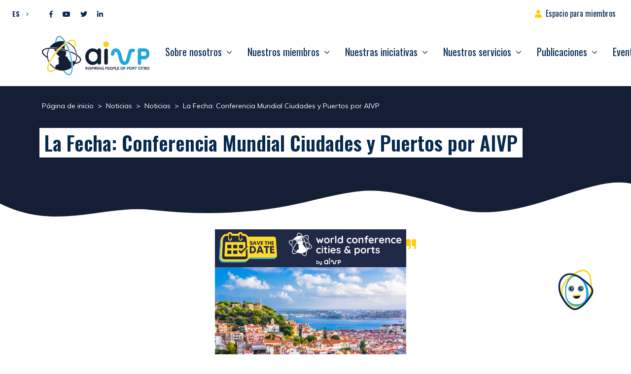

--- FILE ---
content_type: text/html; charset=UTF-8
request_url: https://www.aivp.org/es/newsroom/%F0%9D%90%92%F0%9D%90%9A%F0%9D%90%AF%F0%9D%90%9E-%F0%9D%90%AD%F0%9D%90%A1%F0%9D%90%9E-%F0%9D%90%83%F0%9D%90%9A%F0%9D%90%AD%F0%9D%90%9E-%F0%9D%90%96%F0%9D%90%A8%F0%9D%90%AB%F0%9D%90%A5%F0%9D%90%9D/
body_size: 21726
content:
<!doctype html>
<html lang="es-ES">
<head>
	<meta charset="UTF-8">
	<meta name="viewport" content="width=device-width, initial-scale=1">
	<link rel="profile" href="https://gmpg.org/xfn/11">

	<meta name='robots' content='index, follow, max-image-preview:large, max-snippet:-1, max-video-preview:-1' />
	<style>img:is([sizes="auto" i], [sizes^="auto," i]) { contain-intrinsic-size: 3000px 1500px }</style>
	
	<!-- This site is optimized with the Yoast SEO plugin v26.7 - https://yoast.com/wordpress/plugins/seo/ -->
	<title>La Fecha: Conferencia Mundial Ciudades y Puertos por AIVP - AIVP</title>
<link crossorigin data-rocket-preconnect href="https://fonts.googleapis.com" rel="preconnect">
<link crossorigin data-rocket-preconnect href="https://static.axept.io" rel="preconnect">
<link crossorigin data-rocket-preconnect href="https://www.googletagmanager.com" rel="preconnect">
<link crossorigin data-rocket-preconnect href="https://www.google.com" rel="preconnect">
<link data-rocket-preload as="style" href="https://fonts.googleapis.com/css2?family=Muli:wght@400;700&#038;family=Oswald:wght@400;600;700&#038;display=swap" rel="preload">
<link href="https://fonts.googleapis.com/css2?family=Muli:wght@400;700&#038;family=Oswald:wght@400;600;700&#038;display=swap" media="print" onload="this.media=&#039;all&#039;" rel="stylesheet">
<noscript><link rel="stylesheet" href="https://fonts.googleapis.com/css2?family=Muli:wght@400;700&#038;family=Oswald:wght@400;600;700&#038;display=swap"></noscript><link rel="preload" data-rocket-preload as="image" href="https://www.aivp.org/wp-content/themes/lmc-aivp/img/speaker.svg" fetchpriority="high">
	<link rel="canonical" href="https://www.aivp.org/es/newsroom/%f0%9d%90%92%f0%9d%90%9a%f0%9d%90%af%f0%9d%90%9e-%f0%9d%90%ad%f0%9d%90%a1%f0%9d%90%9e-%f0%9d%90%83%f0%9d%90%9a%f0%9d%90%ad%f0%9d%90%9e-%f0%9d%90%96%f0%9d%90%a8%f0%9d%90%ab%f0%9d%90%a5%f0%9d%90%9d/" />
	<meta property="og:locale" content="es_ES" />
	<meta property="og:type" content="article" />
	<meta property="og:title" content="La Fecha: Conferencia Mundial Ciudades y Puertos por AIVP - AIVP" />
	<meta property="og:description" content="¡Anunciamos con entusiasmo la próxima Conferencia Anual de AIVP, el evento del año para todo lo relacionado con las ciudades portuarias! 📅 Fecha: 27-28-29-30 de noviembre de 2024 📍 Lugar: Lisboa, Portugal" />
	<meta property="og:url" content="https://www.aivp.org/es/newsroom/%f0%9d%90%92%f0%9d%90%9a%f0%9d%90%af%f0%9d%90%9e-%f0%9d%90%ad%f0%9d%90%a1%f0%9d%90%9e-%f0%9d%90%83%f0%9d%90%9a%f0%9d%90%ad%f0%9d%90%9e-%f0%9d%90%96%f0%9d%90%a8%f0%9d%90%ab%f0%9d%90%a5%f0%9d%90%9d/" />
	<meta property="og:site_name" content="AIVP" />
	<meta property="article:published_time" content="2023-12-18T13:55:24+00:00" />
	<meta property="article:modified_time" content="2023-12-20T14:02:21+00:00" />
	<meta property="og:image" content="https://www.aivp.org/wp-content/uploads/2023/12/Photo-mise-en-avant-BON-720-x-576-px-7.png" />
	<meta property="og:image:width" content="720" />
	<meta property="og:image:height" content="576" />
	<meta property="og:image:type" content="image/png" />
	<meta name="author" content="Annabelle ODIEVRE" />
	<meta name="twitter:card" content="summary_large_image" />
	<meta name="twitter:label1" content="Escrito por" />
	<meta name="twitter:data1" content="Annabelle ODIEVRE" />
	<meta name="twitter:label2" content="Tiempo de lectura" />
	<meta name="twitter:data2" content="2 minutos" />
	<script type="application/ld+json" class="yoast-schema-graph">{"@context":"https://schema.org","@graph":[{"@type":"Article","@id":"https://www.aivp.org/es/newsroom/%f0%9d%90%92%f0%9d%90%9a%f0%9d%90%af%f0%9d%90%9e-%f0%9d%90%ad%f0%9d%90%a1%f0%9d%90%9e-%f0%9d%90%83%f0%9d%90%9a%f0%9d%90%ad%f0%9d%90%9e-%f0%9d%90%96%f0%9d%90%a8%f0%9d%90%ab%f0%9d%90%a5%f0%9d%90%9d/#article","isPartOf":{"@id":"https://www.aivp.org/es/newsroom/%f0%9d%90%92%f0%9d%90%9a%f0%9d%90%af%f0%9d%90%9e-%f0%9d%90%ad%f0%9d%90%a1%f0%9d%90%9e-%f0%9d%90%83%f0%9d%90%9a%f0%9d%90%ad%f0%9d%90%9e-%f0%9d%90%96%f0%9d%90%a8%f0%9d%90%ab%f0%9d%90%a5%f0%9d%90%9d/"},"author":{"name":"Annabelle ODIEVRE","@id":"https://www.aivp.org/es/#/schema/person/4c3bfa8c31cc76e9234924366c00ab90"},"headline":"La Fecha: Conferencia Mundial Ciudades y Puertos por AIVP","datePublished":"2023-12-18T13:55:24+00:00","dateModified":"2023-12-20T14:02:21+00:00","mainEntityOfPage":{"@id":"https://www.aivp.org/es/newsroom/%f0%9d%90%92%f0%9d%90%9a%f0%9d%90%af%f0%9d%90%9e-%f0%9d%90%ad%f0%9d%90%a1%f0%9d%90%9e-%f0%9d%90%83%f0%9d%90%9a%f0%9d%90%ad%f0%9d%90%9e-%f0%9d%90%96%f0%9d%90%a8%f0%9d%90%ab%f0%9d%90%a5%f0%9d%90%9d/"},"wordCount":177,"publisher":{"@id":"https://www.aivp.org/es/#organization"},"image":{"@id":"https://www.aivp.org/es/newsroom/%f0%9d%90%92%f0%9d%90%9a%f0%9d%90%af%f0%9d%90%9e-%f0%9d%90%ad%f0%9d%90%a1%f0%9d%90%9e-%f0%9d%90%83%f0%9d%90%9a%f0%9d%90%ad%f0%9d%90%9e-%f0%9d%90%96%f0%9d%90%a8%f0%9d%90%ab%f0%9d%90%a5%f0%9d%90%9d/#primaryimage"},"thumbnailUrl":"https://www.aivp.org/wp-content/uploads/2023/12/Photo-mise-en-avant-BON-720-x-576-px-7.png","keywords":["Lisbon","Portugal"],"articleSection":["Noticias"],"inLanguage":"es"},{"@type":"WebPage","@id":"https://www.aivp.org/es/newsroom/%f0%9d%90%92%f0%9d%90%9a%f0%9d%90%af%f0%9d%90%9e-%f0%9d%90%ad%f0%9d%90%a1%f0%9d%90%9e-%f0%9d%90%83%f0%9d%90%9a%f0%9d%90%ad%f0%9d%90%9e-%f0%9d%90%96%f0%9d%90%a8%f0%9d%90%ab%f0%9d%90%a5%f0%9d%90%9d/","url":"https://www.aivp.org/es/newsroom/%f0%9d%90%92%f0%9d%90%9a%f0%9d%90%af%f0%9d%90%9e-%f0%9d%90%ad%f0%9d%90%a1%f0%9d%90%9e-%f0%9d%90%83%f0%9d%90%9a%f0%9d%90%ad%f0%9d%90%9e-%f0%9d%90%96%f0%9d%90%a8%f0%9d%90%ab%f0%9d%90%a5%f0%9d%90%9d/","name":"La Fecha: Conferencia Mundial Ciudades y Puertos por AIVP - AIVP","isPartOf":{"@id":"https://www.aivp.org/es/#website"},"primaryImageOfPage":{"@id":"https://www.aivp.org/es/newsroom/%f0%9d%90%92%f0%9d%90%9a%f0%9d%90%af%f0%9d%90%9e-%f0%9d%90%ad%f0%9d%90%a1%f0%9d%90%9e-%f0%9d%90%83%f0%9d%90%9a%f0%9d%90%ad%f0%9d%90%9e-%f0%9d%90%96%f0%9d%90%a8%f0%9d%90%ab%f0%9d%90%a5%f0%9d%90%9d/#primaryimage"},"image":{"@id":"https://www.aivp.org/es/newsroom/%f0%9d%90%92%f0%9d%90%9a%f0%9d%90%af%f0%9d%90%9e-%f0%9d%90%ad%f0%9d%90%a1%f0%9d%90%9e-%f0%9d%90%83%f0%9d%90%9a%f0%9d%90%ad%f0%9d%90%9e-%f0%9d%90%96%f0%9d%90%a8%f0%9d%90%ab%f0%9d%90%a5%f0%9d%90%9d/#primaryimage"},"thumbnailUrl":"https://www.aivp.org/wp-content/uploads/2023/12/Photo-mise-en-avant-BON-720-x-576-px-7.png","datePublished":"2023-12-18T13:55:24+00:00","dateModified":"2023-12-20T14:02:21+00:00","breadcrumb":{"@id":"https://www.aivp.org/es/newsroom/%f0%9d%90%92%f0%9d%90%9a%f0%9d%90%af%f0%9d%90%9e-%f0%9d%90%ad%f0%9d%90%a1%f0%9d%90%9e-%f0%9d%90%83%f0%9d%90%9a%f0%9d%90%ad%f0%9d%90%9e-%f0%9d%90%96%f0%9d%90%a8%f0%9d%90%ab%f0%9d%90%a5%f0%9d%90%9d/#breadcrumb"},"inLanguage":"es","potentialAction":[{"@type":"ReadAction","target":["https://www.aivp.org/es/newsroom/%f0%9d%90%92%f0%9d%90%9a%f0%9d%90%af%f0%9d%90%9e-%f0%9d%90%ad%f0%9d%90%a1%f0%9d%90%9e-%f0%9d%90%83%f0%9d%90%9a%f0%9d%90%ad%f0%9d%90%9e-%f0%9d%90%96%f0%9d%90%a8%f0%9d%90%ab%f0%9d%90%a5%f0%9d%90%9d/"]}]},{"@type":"ImageObject","inLanguage":"es","@id":"https://www.aivp.org/es/newsroom/%f0%9d%90%92%f0%9d%90%9a%f0%9d%90%af%f0%9d%90%9e-%f0%9d%90%ad%f0%9d%90%a1%f0%9d%90%9e-%f0%9d%90%83%f0%9d%90%9a%f0%9d%90%ad%f0%9d%90%9e-%f0%9d%90%96%f0%9d%90%a8%f0%9d%90%ab%f0%9d%90%a5%f0%9d%90%9d/#primaryimage","url":"https://www.aivp.org/wp-content/uploads/2023/12/Photo-mise-en-avant-BON-720-x-576-px-7.png","contentUrl":"https://www.aivp.org/wp-content/uploads/2023/12/Photo-mise-en-avant-BON-720-x-576-px-7.png","width":720,"height":576},{"@type":"BreadcrumbList","@id":"https://www.aivp.org/es/newsroom/%f0%9d%90%92%f0%9d%90%9a%f0%9d%90%af%f0%9d%90%9e-%f0%9d%90%ad%f0%9d%90%a1%f0%9d%90%9e-%f0%9d%90%83%f0%9d%90%9a%f0%9d%90%ad%f0%9d%90%9e-%f0%9d%90%96%f0%9d%90%a8%f0%9d%90%ab%f0%9d%90%a5%f0%9d%90%9d/#breadcrumb","itemListElement":[{"@type":"ListItem","position":1,"name":"Home","item":"https://www.aivp.org/es/"},{"@type":"ListItem","position":2,"name":"Noticias","item":"https://www.aivp.org/es/noticias/"},{"@type":"ListItem","position":3,"name":"La Fecha: Conferencia Mundial Ciudades y Puertos por AIVP"}]},{"@type":"WebSite","@id":"https://www.aivp.org/es/#website","url":"https://www.aivp.org/es/","name":"AIVP","description":"Inspiring people of port cities","publisher":{"@id":"https://www.aivp.org/es/#organization"},"potentialAction":[{"@type":"SearchAction","target":{"@type":"EntryPoint","urlTemplate":"https://www.aivp.org/es/?s={search_term_string}"},"query-input":{"@type":"PropertyValueSpecification","valueRequired":true,"valueName":"search_term_string"}}],"inLanguage":"es"},{"@type":"Organization","@id":"https://www.aivp.org/es/#organization","name":"AIVP","url":"https://www.aivp.org/es/","logo":{"@type":"ImageObject","inLanguage":"es","@id":"https://www.aivp.org/es/#/schema/logo/image/","url":"https://www.aivp.org/wp-content/uploads/2020/07/cropped-favicon.png","contentUrl":"https://www.aivp.org/wp-content/uploads/2020/07/cropped-favicon.png","width":512,"height":512,"caption":"AIVP"},"image":{"@id":"https://www.aivp.org/es/#/schema/logo/image/"}},{"@type":"Person","@id":"https://www.aivp.org/es/#/schema/person/4c3bfa8c31cc76e9234924366c00ab90","name":"Annabelle ODIEVRE","image":{"@type":"ImageObject","inLanguage":"es","@id":"https://www.aivp.org/es/#/schema/person/image/","url":"https://secure.gravatar.com/avatar/a4b8d446b465afb53045c6aed55b88b6?s=96&d=mm&r=g","contentUrl":"https://secure.gravatar.com/avatar/a4b8d446b465afb53045c6aed55b88b6?s=96&d=mm&r=g","caption":"Annabelle ODIEVRE"},"url":"https://www.aivp.org/es/newsroom/author/aodievreaivp-org/"}]}</script>
	<!-- / Yoast SEO plugin. -->


<link rel='dns-prefetch' href='//fonts.googleapis.com' />
<link href='https://fonts.gstatic.com' crossorigin rel='preconnect' />
<link rel="alternate" type="application/rss+xml" title="AIVP &raquo; Feed" href="https://www.aivp.org/es/feed/" />
<style id='wp-emoji-styles-inline-css' type='text/css'>

	img.wp-smiley, img.emoji {
		display: inline !important;
		border: none !important;
		box-shadow: none !important;
		height: 1em !important;
		width: 1em !important;
		margin: 0 0.07em !important;
		vertical-align: -0.1em !important;
		background: none !important;
		padding: 0 !important;
	}
</style>
<link rel='stylesheet' id='wp-block-library-css' href='https://www.aivp.org/wp-includes/css/dist/block-library/style.min.css?ver=6.7.4' type='text/css' media='all' />
<style id='safe-svg-svg-icon-style-inline-css' type='text/css'>
.safe-svg-cover{text-align:center}.safe-svg-cover .safe-svg-inside{display:inline-block;max-width:100%}.safe-svg-cover svg{fill:currentColor;height:100%;max-height:100%;max-width:100%;width:100%}

</style>
<style id='classic-theme-styles-inline-css' type='text/css'>
/*! This file is auto-generated */
.wp-block-button__link{color:#fff;background-color:#32373c;border-radius:9999px;box-shadow:none;text-decoration:none;padding:calc(.667em + 2px) calc(1.333em + 2px);font-size:1.125em}.wp-block-file__button{background:#32373c;color:#fff;text-decoration:none}
</style>
<style id='global-styles-inline-css' type='text/css'>
:root{--wp--preset--aspect-ratio--square: 1;--wp--preset--aspect-ratio--4-3: 4/3;--wp--preset--aspect-ratio--3-4: 3/4;--wp--preset--aspect-ratio--3-2: 3/2;--wp--preset--aspect-ratio--2-3: 2/3;--wp--preset--aspect-ratio--16-9: 16/9;--wp--preset--aspect-ratio--9-16: 9/16;--wp--preset--color--black: #000000;--wp--preset--color--cyan-bluish-gray: #abb8c3;--wp--preset--color--white: #ffffff;--wp--preset--color--pale-pink: #f78da7;--wp--preset--color--vivid-red: #cf2e2e;--wp--preset--color--luminous-vivid-orange: #ff6900;--wp--preset--color--luminous-vivid-amber: #fcb900;--wp--preset--color--light-green-cyan: #7bdcb5;--wp--preset--color--vivid-green-cyan: #00d084;--wp--preset--color--pale-cyan-blue: #8ed1fc;--wp--preset--color--vivid-cyan-blue: #0693e3;--wp--preset--color--vivid-purple: #9b51e0;--wp--preset--gradient--vivid-cyan-blue-to-vivid-purple: linear-gradient(135deg,rgba(6,147,227,1) 0%,rgb(155,81,224) 100%);--wp--preset--gradient--light-green-cyan-to-vivid-green-cyan: linear-gradient(135deg,rgb(122,220,180) 0%,rgb(0,208,130) 100%);--wp--preset--gradient--luminous-vivid-amber-to-luminous-vivid-orange: linear-gradient(135deg,rgba(252,185,0,1) 0%,rgba(255,105,0,1) 100%);--wp--preset--gradient--luminous-vivid-orange-to-vivid-red: linear-gradient(135deg,rgba(255,105,0,1) 0%,rgb(207,46,46) 100%);--wp--preset--gradient--very-light-gray-to-cyan-bluish-gray: linear-gradient(135deg,rgb(238,238,238) 0%,rgb(169,184,195) 100%);--wp--preset--gradient--cool-to-warm-spectrum: linear-gradient(135deg,rgb(74,234,220) 0%,rgb(151,120,209) 20%,rgb(207,42,186) 40%,rgb(238,44,130) 60%,rgb(251,105,98) 80%,rgb(254,248,76) 100%);--wp--preset--gradient--blush-light-purple: linear-gradient(135deg,rgb(255,206,236) 0%,rgb(152,150,240) 100%);--wp--preset--gradient--blush-bordeaux: linear-gradient(135deg,rgb(254,205,165) 0%,rgb(254,45,45) 50%,rgb(107,0,62) 100%);--wp--preset--gradient--luminous-dusk: linear-gradient(135deg,rgb(255,203,112) 0%,rgb(199,81,192) 50%,rgb(65,88,208) 100%);--wp--preset--gradient--pale-ocean: linear-gradient(135deg,rgb(255,245,203) 0%,rgb(182,227,212) 50%,rgb(51,167,181) 100%);--wp--preset--gradient--electric-grass: linear-gradient(135deg,rgb(202,248,128) 0%,rgb(113,206,126) 100%);--wp--preset--gradient--midnight: linear-gradient(135deg,rgb(2,3,129) 0%,rgb(40,116,252) 100%);--wp--preset--font-size--small: 13px;--wp--preset--font-size--medium: 20px;--wp--preset--font-size--large: 36px;--wp--preset--font-size--x-large: 42px;--wp--preset--spacing--20: 0.44rem;--wp--preset--spacing--30: 0.67rem;--wp--preset--spacing--40: 1rem;--wp--preset--spacing--50: 1.5rem;--wp--preset--spacing--60: 2.25rem;--wp--preset--spacing--70: 3.38rem;--wp--preset--spacing--80: 5.06rem;--wp--preset--shadow--natural: 6px 6px 9px rgba(0, 0, 0, 0.2);--wp--preset--shadow--deep: 12px 12px 50px rgba(0, 0, 0, 0.4);--wp--preset--shadow--sharp: 6px 6px 0px rgba(0, 0, 0, 0.2);--wp--preset--shadow--outlined: 6px 6px 0px -3px rgba(255, 255, 255, 1), 6px 6px rgba(0, 0, 0, 1);--wp--preset--shadow--crisp: 6px 6px 0px rgba(0, 0, 0, 1);}:where(.is-layout-flex){gap: 0.5em;}:where(.is-layout-grid){gap: 0.5em;}body .is-layout-flex{display: flex;}.is-layout-flex{flex-wrap: wrap;align-items: center;}.is-layout-flex > :is(*, div){margin: 0;}body .is-layout-grid{display: grid;}.is-layout-grid > :is(*, div){margin: 0;}:where(.wp-block-columns.is-layout-flex){gap: 2em;}:where(.wp-block-columns.is-layout-grid){gap: 2em;}:where(.wp-block-post-template.is-layout-flex){gap: 1.25em;}:where(.wp-block-post-template.is-layout-grid){gap: 1.25em;}.has-black-color{color: var(--wp--preset--color--black) !important;}.has-cyan-bluish-gray-color{color: var(--wp--preset--color--cyan-bluish-gray) !important;}.has-white-color{color: var(--wp--preset--color--white) !important;}.has-pale-pink-color{color: var(--wp--preset--color--pale-pink) !important;}.has-vivid-red-color{color: var(--wp--preset--color--vivid-red) !important;}.has-luminous-vivid-orange-color{color: var(--wp--preset--color--luminous-vivid-orange) !important;}.has-luminous-vivid-amber-color{color: var(--wp--preset--color--luminous-vivid-amber) !important;}.has-light-green-cyan-color{color: var(--wp--preset--color--light-green-cyan) !important;}.has-vivid-green-cyan-color{color: var(--wp--preset--color--vivid-green-cyan) !important;}.has-pale-cyan-blue-color{color: var(--wp--preset--color--pale-cyan-blue) !important;}.has-vivid-cyan-blue-color{color: var(--wp--preset--color--vivid-cyan-blue) !important;}.has-vivid-purple-color{color: var(--wp--preset--color--vivid-purple) !important;}.has-black-background-color{background-color: var(--wp--preset--color--black) !important;}.has-cyan-bluish-gray-background-color{background-color: var(--wp--preset--color--cyan-bluish-gray) !important;}.has-white-background-color{background-color: var(--wp--preset--color--white) !important;}.has-pale-pink-background-color{background-color: var(--wp--preset--color--pale-pink) !important;}.has-vivid-red-background-color{background-color: var(--wp--preset--color--vivid-red) !important;}.has-luminous-vivid-orange-background-color{background-color: var(--wp--preset--color--luminous-vivid-orange) !important;}.has-luminous-vivid-amber-background-color{background-color: var(--wp--preset--color--luminous-vivid-amber) !important;}.has-light-green-cyan-background-color{background-color: var(--wp--preset--color--light-green-cyan) !important;}.has-vivid-green-cyan-background-color{background-color: var(--wp--preset--color--vivid-green-cyan) !important;}.has-pale-cyan-blue-background-color{background-color: var(--wp--preset--color--pale-cyan-blue) !important;}.has-vivid-cyan-blue-background-color{background-color: var(--wp--preset--color--vivid-cyan-blue) !important;}.has-vivid-purple-background-color{background-color: var(--wp--preset--color--vivid-purple) !important;}.has-black-border-color{border-color: var(--wp--preset--color--black) !important;}.has-cyan-bluish-gray-border-color{border-color: var(--wp--preset--color--cyan-bluish-gray) !important;}.has-white-border-color{border-color: var(--wp--preset--color--white) !important;}.has-pale-pink-border-color{border-color: var(--wp--preset--color--pale-pink) !important;}.has-vivid-red-border-color{border-color: var(--wp--preset--color--vivid-red) !important;}.has-luminous-vivid-orange-border-color{border-color: var(--wp--preset--color--luminous-vivid-orange) !important;}.has-luminous-vivid-amber-border-color{border-color: var(--wp--preset--color--luminous-vivid-amber) !important;}.has-light-green-cyan-border-color{border-color: var(--wp--preset--color--light-green-cyan) !important;}.has-vivid-green-cyan-border-color{border-color: var(--wp--preset--color--vivid-green-cyan) !important;}.has-pale-cyan-blue-border-color{border-color: var(--wp--preset--color--pale-cyan-blue) !important;}.has-vivid-cyan-blue-border-color{border-color: var(--wp--preset--color--vivid-cyan-blue) !important;}.has-vivid-purple-border-color{border-color: var(--wp--preset--color--vivid-purple) !important;}.has-vivid-cyan-blue-to-vivid-purple-gradient-background{background: var(--wp--preset--gradient--vivid-cyan-blue-to-vivid-purple) !important;}.has-light-green-cyan-to-vivid-green-cyan-gradient-background{background: var(--wp--preset--gradient--light-green-cyan-to-vivid-green-cyan) !important;}.has-luminous-vivid-amber-to-luminous-vivid-orange-gradient-background{background: var(--wp--preset--gradient--luminous-vivid-amber-to-luminous-vivid-orange) !important;}.has-luminous-vivid-orange-to-vivid-red-gradient-background{background: var(--wp--preset--gradient--luminous-vivid-orange-to-vivid-red) !important;}.has-very-light-gray-to-cyan-bluish-gray-gradient-background{background: var(--wp--preset--gradient--very-light-gray-to-cyan-bluish-gray) !important;}.has-cool-to-warm-spectrum-gradient-background{background: var(--wp--preset--gradient--cool-to-warm-spectrum) !important;}.has-blush-light-purple-gradient-background{background: var(--wp--preset--gradient--blush-light-purple) !important;}.has-blush-bordeaux-gradient-background{background: var(--wp--preset--gradient--blush-bordeaux) !important;}.has-luminous-dusk-gradient-background{background: var(--wp--preset--gradient--luminous-dusk) !important;}.has-pale-ocean-gradient-background{background: var(--wp--preset--gradient--pale-ocean) !important;}.has-electric-grass-gradient-background{background: var(--wp--preset--gradient--electric-grass) !important;}.has-midnight-gradient-background{background: var(--wp--preset--gradient--midnight) !important;}.has-small-font-size{font-size: var(--wp--preset--font-size--small) !important;}.has-medium-font-size{font-size: var(--wp--preset--font-size--medium) !important;}.has-large-font-size{font-size: var(--wp--preset--font-size--large) !important;}.has-x-large-font-size{font-size: var(--wp--preset--font-size--x-large) !important;}
:where(.wp-block-post-template.is-layout-flex){gap: 1.25em;}:where(.wp-block-post-template.is-layout-grid){gap: 1.25em;}
:where(.wp-block-columns.is-layout-flex){gap: 2em;}:where(.wp-block-columns.is-layout-grid){gap: 2em;}
:root :where(.wp-block-pullquote){font-size: 1.5em;line-height: 1.6;}
</style>
<link rel='stylesheet' id='wpml-legacy-dropdown-click-0-css' href='https://www.aivp.org/wp-content/plugins/sitepress-multilingual-cms/templates/language-switchers/legacy-dropdown-click/style.min.css?ver=1' type='text/css' media='all' />

<link data-minify="1" rel='stylesheet' id='lp-theme-style-css' href='https://www.aivp.org/wp-content/cache/min/1/wp-content/themes/lmc-aivp/css/main.min.css?ver=1765294293' type='text/css' media='all' />
<style id='kadence-blocks-global-variables-inline-css' type='text/css'>
:root {--global-kb-font-size-sm:clamp(0.8rem, 0.73rem + 0.217vw, 0.9rem);--global-kb-font-size-md:clamp(1.1rem, 0.995rem + 0.326vw, 1.25rem);--global-kb-font-size-lg:clamp(1.75rem, 1.576rem + 0.543vw, 2rem);--global-kb-font-size-xl:clamp(2.25rem, 1.728rem + 1.63vw, 3rem);--global-kb-font-size-xxl:clamp(2.5rem, 1.456rem + 3.26vw, 4rem);--global-kb-font-size-xxxl:clamp(2.75rem, 0.489rem + 7.065vw, 6rem);}:root {--global-palette1: #3182CE;--global-palette2: #2B6CB0;--global-palette3: #1A202C;--global-palette4: #2D3748;--global-palette5: #4A5568;--global-palette6: #718096;--global-palette7: #EDF2F7;--global-palette8: #F7FAFC;--global-palette9: #ffffff;}
</style>
<link data-minify="1" rel='stylesheet' id='sib-front-css-css' href='https://www.aivp.org/wp-content/cache/min/1/wp-content/plugins/mailin/css/mailin-front.css?ver=1765294293' type='text/css' media='all' />
<script type="text/javascript" src="https://www.aivp.org/wp-includes/js/jquery/jquery.min.js?ver=3.7.1" id="jquery-core-js" data-rocket-defer defer></script>
<script type="text/javascript" src="https://www.aivp.org/wp-includes/js/jquery/jquery-migrate.min.js?ver=3.4.1" id="jquery-migrate-js" data-rocket-defer defer></script>
<script type="text/javascript" src="https://www.aivp.org/wp-content/plugins/sitepress-multilingual-cms/templates/language-switchers/legacy-dropdown-click/script.min.js?ver=1" id="wpml-legacy-dropdown-click-0-js" data-rocket-defer defer></script>
<script type="text/javascript" id="sib-front-js-js-extra">
/* <![CDATA[ */
var sibErrMsg = {"invalidMail":"Please fill out valid email address","requiredField":"Please fill out required fields","invalidDateFormat":"Please fill out valid date format","invalidSMSFormat":"Please fill out valid phone number"};
var ajax_sib_front_object = {"ajax_url":"https:\/\/www.aivp.org\/wp-admin\/admin-ajax.php","ajax_nonce":"a03ddb7406","flag_url":"https:\/\/www.aivp.org\/wp-content\/plugins\/mailin\/img\/flags\/"};
/* ]]> */
</script>
<script data-minify="1" type="text/javascript" src="https://www.aivp.org/wp-content/cache/min/1/wp-content/plugins/mailin/js/mailin-front.js?ver=1765294293" id="sib-front-js-js" data-rocket-defer defer></script>
<link rel="https://api.w.org/" href="https://www.aivp.org/es/wp-json/" /><link rel="alternate" title="JSON" type="application/json" href="https://www.aivp.org/es/wp-json/wp/v2/posts/112162" /><link rel="EditURI" type="application/rsd+xml" title="RSD" href="https://www.aivp.org/xmlrpc.php?rsd" />
<meta name="generator" content="WordPress 6.7.4" />
<link rel='shortlink' href='https://www.aivp.org/es/?p=112162' />
<link rel="alternate" title="oEmbed (JSON)" type="application/json+oembed" href="https://www.aivp.org/es/wp-json/oembed/1.0/embed?url=https%3A%2F%2Fwww.aivp.org%2Fes%2Fnewsroom%2F%25f0%259d%2590%2592%25f0%259d%2590%259a%25f0%259d%2590%25af%25f0%259d%2590%259e-%25f0%259d%2590%25ad%25f0%259d%2590%25a1%25f0%259d%2590%259e-%25f0%259d%2590%2583%25f0%259d%2590%259a%25f0%259d%2590%25ad%25f0%259d%2590%259e-%25f0%259d%2590%2596%25f0%259d%2590%25a8%25f0%259d%2590%25ab%25f0%259d%2590%25a5%25f0%259d%2590%259d%2F" />
<link rel="alternate" title="oEmbed (XML)" type="text/xml+oembed" href="https://www.aivp.org/es/wp-json/oembed/1.0/embed?url=https%3A%2F%2Fwww.aivp.org%2Fes%2Fnewsroom%2F%25f0%259d%2590%2592%25f0%259d%2590%259a%25f0%259d%2590%25af%25f0%259d%2590%259e-%25f0%259d%2590%25ad%25f0%259d%2590%25a1%25f0%259d%2590%259e-%25f0%259d%2590%2583%25f0%259d%2590%259a%25f0%259d%2590%25ad%25f0%259d%2590%259e-%25f0%259d%2590%2596%25f0%259d%2590%25a8%25f0%259d%2590%25ab%25f0%259d%2590%25a5%25f0%259d%2590%259d%2F&#038;format=xml" />
<meta name="generator" content="WPML ver:4.8.6 stt:1,4,2;" />
<!-- start Simple Custom CSS and JS -->
<style type="text/css">
/* Ajouter votre code CSS ici.
                     
Par exemple:
.exemple {
    color: red;
}

Pour améliorer vos connaissances en CSS, visitez http://www.w3schools.com/css/css_syntax.asp

Fin du commentaire */ 

#searchform .fa-search::before {
	font-weight:bold;
	font-size:18px;
}</style>
<!-- end Simple Custom CSS and JS -->
<!-- start Simple Custom CSS and JS -->
<!-- Google Tag Manager (noscript) -->
<noscript><iframe src="https://www.googletagmanager.com/ns.html?id=GTM-TS79FNV"
height="0" width="0" style="display:none;visibility:hidden"></iframe></noscript>
<!-- End Google Tag Manager (noscript) --><!-- end Simple Custom CSS and JS -->
<!-- start Simple Custom CSS and JS -->
<!-- Google Tag Manager -->
<script>(function(w,d,s,l,i){w[l]=w[l]||[];w[l].push({'gtm.start':
new Date().getTime(),event:'gtm.js'});var f=d.getElementsByTagName(s)[0],
j=d.createElement(s),dl=l!='dataLayer'?'&l='+l:'';j.async=true;j.src=
'https://www.googletagmanager.com/gtm.js?id='+i+dl;f.parentNode.insertBefore(j,f);
})(window,document,'script','dataLayer','GTM-TS79FNV');</script>
<!-- End Google Tag Manager --><!-- end Simple Custom CSS and JS -->
<!-- Analytics by WP Statistics - https://wp-statistics.com -->
<style type="text/css"></style><link rel="icon" href="https://www.aivp.org/wp-content/uploads/2020/07/cropped-favicon-32x32.png" sizes="32x32" />
<link rel="icon" href="https://www.aivp.org/wp-content/uploads/2020/07/cropped-favicon-192x192.png" sizes="192x192" />
<link rel="apple-touch-icon" href="https://www.aivp.org/wp-content/uploads/2020/07/cropped-favicon-180x180.png" />
<meta name="msapplication-TileImage" content="https://www.aivp.org/wp-content/uploads/2020/07/cropped-favicon-270x270.png" />
		<style type="text/css" id="wp-custom-css">
			#infos, .infos-container, .list-group-item:last-child {
	display:none;
}

#cookie-law-info-bar {
	z-index: 10001;	
}

.ff-item-cont {
	height: 100%;
}

.ff-no-image .ff-overlay-wrapper {
	opacity: 1;
}

@media screen and (max-width: 1199.98px) {
		#menuCategories ~ .custom-dropdown-menu{
			transform: translate3d(0px, 62px, 0px) !important;
		}
		
		#menuTags ~ .custom-dropdown-menu{
			transform: translate3d(0px, 100px, 0px) !important;
		}

		#menuGoal ~ .custom-dropdown-menu{
			transform: translate3d(0px, 138px, 0px) !important;
		}
}

.grecaptcha-badge { visibility: hidden; }

.yt-consent {
		position: relative;
    background: #062a50;
}

.yt-consent .btn-container {
	position: absolute;
	top: 45%;
	right:0;
	left:0;
}

.yt-consent button {
	display:block;
	margin: auto;
}

.post-template-default .header-page {
	background-color: #141F35 !important;
}

.post-template-default article.type-post img.wp-post-image {
	width: 100%;
}

@media screen and (max-width: 760px) {
	.post-template-default article.type-post img {
	width: 80%;
}
}

.single .main-content .wp-block-quote p {
	color: #062A50;
}

.as-container-header .as-container-infos-header { 
	display: flex;
	flex-direction: column;
}

.as-container-header .as-container-infos-header span.as-title-info-header {
	font-weight: 500;
    font-size: 1.5rem;
    font-family: Oswald,sans-serif;
	color: var(--wp--preset--color--vivid-cyan-blue);
}

.as-container-header .as-container-infos-header span.as-subtitle-info-header {
	font-weight: bold;
}

.as-container-header .as-container-infos-header p.as-citation-info-header {
	margin-top: 20px;
}

.as-container-header .as-container-infos-header p.as-citation-info-header:before {
	content: "";
	display: block;
	background-image: url(https://www.aivp.org/wp-content/themes/lmc-aivp/img/quote.svg);
    background-size: contain;
	background-repeat: no-repeat;
	width: 20px;
	height: 20px;
}
.category-actualites .as-container-header .as-container-infos-header p.as-citation-info-header:before {
    display: none; /*citation actualités */
}

.single .main-content h2 {
	margin-bottom: 10px;
	font-family: Oswald;
}

.postid-114975 .as-citation-info-header {
	font-family: Oswald, sans-serif;
	font-size: 1.3rem;
}

@media screen and (min-width: 760px) {
	.as-container-header {
	display: flex;
		gap: 50px;
		justify-content:center; /*remove this if bugs */
}
	.post-template-default article.type-post img.wp-post-image, .evenements-template-default img.wp-post-image {
	width: 35%;
}
}

.link-container > img.image-de-fond {
    width: 20px !important;
}

#top-bar #menu-top-bar {
	z-index: 999 !important;
}		</style>
		<meta name="generator" content="WP Rocket 3.19.0.1" data-wpr-features="wpr_defer_js wpr_minify_js wpr_preconnect_external_domains wpr_oci wpr_minify_css wpr_preload_links wpr_desktop" /></head>

<body data-rsssl=1 class="post-template-default single single-post postid-112162 single-format-standard"   data-spy="scroll" data-target="#post-nav" data-offset="100">

<div  id="page" class="site">

	<a class="skip-link screen-reader-text" href="#content">Ir al contenido</a>

	<header  id="masthead" class="site-header position-fixed w-100" data-headroom data-tolerance="5" data-offset="160">

		<div  id="top-bar" class="">

			<div class="container-fluid d-flex justify-content-between">

				<div class="d-flex ">
				
					
<div class="wpml-ls-statics-shortcode_actions wpml-ls wpml-ls-legacy-dropdown-click js-wpml-ls-legacy-dropdown-click">
	<ul role="menu">

		<li class="wpml-ls-slot-shortcode_actions wpml-ls-item wpml-ls-item-es wpml-ls-current-language wpml-ls-last-item wpml-ls-item-legacy-dropdown-click" role="none">

			<a href="#" class="js-wpml-ls-item-toggle wpml-ls-item-toggle" role="menuitem" title="Cambiar a ES">
                <span class="wpml-ls-native" role="menuitem">ES</span></a>

			<ul class="js-wpml-ls-sub-menu wpml-ls-sub-menu" role="menu">
				
					<li class="wpml-ls-slot-shortcode_actions wpml-ls-item wpml-ls-item-fr wpml-ls-first-item" role="none">
						<a href="https://www.aivp.org/newsroom/%f0%9d%90%92%f0%9d%90%9a%f0%9d%90%af%f0%9d%90%9e-%f0%9d%90%ad%f0%9d%90%a1%f0%9d%90%9e-%f0%9d%90%83%f0%9d%90%9a%f0%9d%90%ad%f0%9d%90%9e-%f0%9d%90%96%f0%9d%90%a8%f0%9d%90%ab%f0%9d%90%a5%f0%9d%90%9d/" class="wpml-ls-link" role="menuitem" aria-label="Cambiar a FR" title="Cambiar a FR">
                            <span class="wpml-ls-native" lang="fr">FR</span></a>
					</li>

				
					<li class="wpml-ls-slot-shortcode_actions wpml-ls-item wpml-ls-item-en" role="none">
						<a href="https://www.aivp.org/en/newsroom/%f0%9d%90%92%f0%9d%90%9a%f0%9d%90%af%f0%9d%90%9e-%f0%9d%90%ad%f0%9d%90%a1%f0%9d%90%9e-%f0%9d%90%83%f0%9d%90%9a%f0%9d%90%ad%f0%9d%90%9e-%f0%9d%90%96%f0%9d%90%a8%f0%9d%90%ab%f0%9d%90%a5%f0%9d%90%9d/" class="wpml-ls-link" role="menuitem" aria-label="Cambiar a EN" title="Cambiar a EN">
                            <span class="wpml-ls-native" lang="en">EN</span></a>
					</li>

							</ul>

		</li>

	</ul>
</div>
					
					<div class="lp-social-networks"><a href='https://www.facebook.com/aivp.net' target='_blank' class='btn-social btn-facebook' rel='nofollow' title='Facebook'><i class="fab fa-facebook-f"></i></a><a href='https://www.youtube.com/channel/UCh311M_6003WwqscDu2hKyg' target='_blank' class='btn-social btn-youtube' rel='nofollow' title='Youtube'><i class="fab fa-youtube"></i></a><a href='https://twitter.com/aivp_net' target='_blank' class='btn-social btn-twitter' rel='nofollow' title='Twitter'><i class="fab fa-twitter"></i></a><a href='https://www.linkedin.com/company/aivp---le-r%C3%A9seau-mondial-des-villes-portuaires' target='_blank' class='btn-social btn-linkedin' rel='nofollow' title='Linkedin'><i class="fab fa-linkedin-in"></i></a></div>
				</div>

				<nav id="menu-top-bar" class="navbar">
					<ul id="top-bar-menu" class="navbar-nav h-100">
												<li itemscope="itemscope" itemtype="https://www.schema.org/SiteNavigationElement" class="espace-adherent menu-item menu-item-type-custom menu-item-object-custom menu-item-214 nav-item">
							<a title="Espace adhérent" href="" class="nav-link" data-toggle="modal" data-target="#ConnexionModal">Espacio para miembros</a>
						</li>
											</ul>
				</nav>


			</div>

		</div>

		<nav class="navbar navbar-expand-xl bg-faded pt-0" id="main-navbar">

			<div  class="container">
			
				
				<a href="https://www.aivp.org/es/" rel="home" class="navbar-brand" >
					<img src='https://www.aivp.org/wp-content/themes/lmc-aivp/img/admin/logo.svg' alt='AIVP' class='logo-svg'>				</a>

				

			   	<button class="navbar-toggler hamburger hamburger--spin" type="button" data-toggle="collapse" data-target="#menu-principal" aria-controls="menu-principal" aria-expanded="false" aria-label="Abrir/Cerrar la navegación">
			    	<span class="hamburger-box">
						<span class="hamburger-inner"></span>
					</span>
			   	</button>


			   <div id="menu-principal" class="collapse navbar-collapse"><ul id="primary-menu" class="navbar-nav ml-auto"><li itemscope="itemscope" itemtype="https://www.schema.org/SiteNavigationElement" id="menu-item-3580" class="menu-item menu-item-type-post_type menu-item-object-page menu-item-has-children dropdown menu-item-3580 nav-item"><a title="Sobre nosotros" href="#" data-toggle="dropdown" aria-haspopup="true" aria-expanded="false" class="dropdown-toggle nav-link" id="menu-item-dropdown-3580">Sobre nosotros</a>
<div class="dropdown-menu"><div class="container"><ul aria-labelledby="menu-item-dropdown-3580" role="menu">
	<li itemscope="itemscope" itemtype="https://www.schema.org/SiteNavigationElement" id="menu-item-3581" class="menu-item menu-item-type-post_type menu-item-object-page menu-item-has-children dropdown menu-item-3581 nav-item"><a title="La Asociación" href="#" data-toggle="dropdown" aria-haspopup="true" aria-expanded="false" class="dropdown-toggle nav-link" id="menu-item-dropdown-3581">La Asociación</a>
	<div class="dropdown-menu"><div class="container"><ul aria-labelledby="menu-item-dropdown-3581" role="menu">
		<li itemscope="itemscope" itemtype="https://www.schema.org/SiteNavigationElement" id="menu-item-3582" class="menu-item menu-item-type-post_type menu-item-object-page menu-item-3582 nav-item"><a title="Visión, valores, objetivos" href="https://www.aivp.org/es/descubrirnos/sobre-nosotros/vision-valores-y-objetivos/" class="dropdown-item">Visión, valores, objetivos</a></li>
		<li itemscope="itemscope" itemtype="https://www.schema.org/SiteNavigationElement" id="menu-item-3583" class="menu-item menu-item-type-post_type menu-item-object-page menu-item-3583 nav-item"><a title="Red y cifras clave" href="https://www.aivp.org/es/descubrirnos/sobre-nosotros/red-y-cifras-clave/" class="dropdown-item">Red y cifras clave</a></li>
		<li itemscope="itemscope" itemtype="https://www.schema.org/SiteNavigationElement" id="menu-item-3584" class="menu-item menu-item-type-post_type menu-item-object-page menu-item-3584 nav-item"><a title="Historia" href="https://www.aivp.org/es/descubrirnos/sobre-nosotros/historia/" class="dropdown-item">Historia</a></li>
	</ul></div></div>
</li>
	<li itemscope="itemscope" itemtype="https://www.schema.org/SiteNavigationElement" id="menu-item-3593" class="menu-item menu-item-type-post_type menu-item-object-page menu-item-3593 nav-item"><a title="¿Por qué unirse a nosotros?" href="https://www.aivp.org/es/accueil/nosotros-y-nuestros-afiliados/por-que-unirse-a-nosotros/" class="dropdown-item">¿Por qué unirse a nosotros?</a></li>
	<li itemscope="itemscope" itemtype="https://www.schema.org/SiteNavigationElement" id="menu-item-3586" class="menu-item menu-item-type-post_type menu-item-object-page menu-item-has-children dropdown menu-item-3586 nav-item"><a title="Organización" href="#" data-toggle="dropdown" aria-haspopup="true" aria-expanded="false" class="dropdown-toggle nav-link" id="menu-item-dropdown-3586">Organización</a>
	<div class="dropdown-menu"><div class="container"><ul aria-labelledby="menu-item-dropdown-3586" role="menu">
		<li itemscope="itemscope" itemtype="https://www.schema.org/SiteNavigationElement" id="menu-item-3587" class="menu-item menu-item-type-post_type menu-item-object-page menu-item-3587 nav-item"><a title="El equipo" href="https://www.aivp.org/es/descubrirnos/organizacion/el-equipo/" class="dropdown-item">El equipo</a></li>
		<li itemscope="itemscope" itemtype="https://www.schema.org/SiteNavigationElement" id="menu-item-3588" class="menu-item menu-item-type-post_type menu-item-object-page menu-item-3588 nav-item"><a title="Gobernanza" href="https://www.aivp.org/es/descubrirnos/organizacion/gobernanza/" class="dropdown-item">Gobernanza</a></li>
		<li itemscope="itemscope" itemtype="https://www.schema.org/SiteNavigationElement" id="menu-item-3589" class="menu-item menu-item-type-post_type_archive menu-item-object-expert menu-item-3589 nav-item"><a title="Expertos" href="https://www.aivp.org/es/expertos/" class="dropdown-item">Expertos</a></li>
		<li itemscope="itemscope" itemtype="https://www.schema.org/SiteNavigationElement" id="menu-item-3983" class="menu-item menu-item-type-post_type_archive menu-item-object-partenaire menu-item-3983 nav-item"><a title="Socios" href="https://www.aivp.org/es/partenaires/" class="dropdown-item">Socios</a></li>
	</ul></div></div>
</li>
	<li itemscope="itemscope" itemtype="https://www.schema.org/SiteNavigationElement" id="menu-item-86894" class="menu-item menu-item-type-post_type menu-item-object-page menu-item-86894 nav-item"><a title="Contacto" href="https://www.aivp.org/es/contacto/" class="dropdown-item">Contacto</a></li>
</ul></div></div>
</li>
<li itemscope="itemscope" itemtype="https://www.schema.org/SiteNavigationElement" id="menu-item-3590" class="menu-item menu-item-type-post_type menu-item-object-page menu-item-has-children dropdown menu-item-3590 nav-item"><a title="Nuestros miembros" href="#" data-toggle="dropdown" aria-haspopup="true" aria-expanded="false" class="dropdown-toggle nav-link" id="menu-item-dropdown-3590">Nuestros miembros</a>
<div class="dropdown-menu"><div class="container"><ul aria-labelledby="menu-item-dropdown-3590" role="menu">
	<li itemscope="itemscope" itemtype="https://www.schema.org/SiteNavigationElement" id="menu-item-3591" class="menu-item menu-item-type-post_type menu-item-object-page menu-item-3591 nav-item"><a title="Anuario" href="https://www.aivp.org/es/accueil/nosotros-y-nuestros-afiliados/anuario/" class="dropdown-item">Anuario</a></li>
	<li itemscope="itemscope" itemtype="https://www.schema.org/SiteNavigationElement" id="menu-item-86895" class="menu-item menu-item-type-post_type menu-item-object-page menu-item-86895 nav-item"><a title="¿Por qué unirse a nosotros?" href="https://www.aivp.org/es/accueil/nosotros-y-nuestros-afiliados/por-que-unirse-a-nosotros/" class="dropdown-item">¿Por qué unirse a nosotros?</a></li>
</ul></div></div>
</li>
<li itemscope="itemscope" itemtype="https://www.schema.org/SiteNavigationElement" id="menu-item-86896" class="menu-item menu-item-type-custom menu-item-object-custom menu-item-has-children dropdown menu-item-86896 nav-item"><a title="Nuestras iniciativas" href="#" data-toggle="dropdown" aria-haspopup="true" aria-expanded="false" class="dropdown-toggle nav-link" id="menu-item-dropdown-86896">Nuestras iniciativas</a>
<div class="dropdown-menu"><div class="container"><ul aria-labelledby="menu-item-dropdown-86896" role="menu">
	<li itemscope="itemscope" itemtype="https://www.schema.org/SiteNavigationElement" id="menu-item-3595" class="menu-item menu-item-type-post_type menu-item-object-page menu-item-has-children dropdown menu-item-3595 nav-item"><a title="Agenda 2030" href="#" data-toggle="dropdown" aria-haspopup="true" aria-expanded="false" class="dropdown-toggle nav-link" id="menu-item-dropdown-3595">Agenda 2030</a>
	<div class="dropdown-menu"><div class="container"><ul aria-labelledby="menu-item-dropdown-3595" role="menu">
		<li itemscope="itemscope" itemtype="https://www.schema.org/SiteNavigationElement" id="menu-item-4105" class="menu-item menu-item-type-post_type_archive menu-item-object-engagement menu-item-4105 nav-item"><a title="Los 10 compromisos" href="https://www.aivp.org/es/compromisos/" class="dropdown-item">Los 10 compromisos</a></li>
		<li itemscope="itemscope" itemtype="https://www.schema.org/SiteNavigationElement" id="menu-item-109878" class="menu-item menu-item-type-post_type menu-item-object-page menu-item-109878 nav-item"><a title="Autodiagnóstico de la Agenda 2030 by AIVP" href="https://www.aivp.org/es/accueil/nuestras-iniciatives/agenda-2030/autodiagnostico-de-la-agenda-2030-by-aivp/" class="dropdown-item">Autodiagnóstico de la Agenda 2030 by AIVP</a></li>
		<li itemscope="itemscope" itemtype="https://www.schema.org/SiteNavigationElement" id="menu-item-67071" class="menu-item menu-item-type-post_type_archive menu-item-object-bonnes-pratiques menu-item-67071 nav-item"><a title="Buenas prácticas Agenda 2030" href="https://www.aivp.org/es/buenas-practicas/" class="dropdown-item">Buenas prácticas Agenda 2030</a></li>
		<li itemscope="itemscope" itemtype="https://www.schema.org/SiteNavigationElement" id="menu-item-3602" class="menu-item menu-item-type-post_type menu-item-object-page menu-item-3602 nav-item"><a title="Los signatarios" href="https://www.aivp.org/es/accueil/nuestras-iniciatives/agenda-2030/los-signatarios/" class="dropdown-item">Los signatarios</a></li>
	</ul></div></div>
</li>
	<li itemscope="itemscope" itemtype="https://www.schema.org/SiteNavigationElement" id="menu-item-109794" class="menu-item menu-item-type-post_type menu-item-object-page menu-item-109794 nav-item"><a title="Premio AIVP Antoine Rufenacht" href="https://www.aivp.org/es/accueil/nuestras-iniciatives/premio-aivp-antoine-rufenacht/" class="dropdown-item">Premio AIVP Antoine Rufenacht</a></li>
	<li itemscope="itemscope" itemtype="https://www.schema.org/SiteNavigationElement" id="menu-item-3598" class="menu-item menu-item-type-post_type menu-item-object-page menu-item-has-children dropdown menu-item-3598 nav-item"><a title="Port Center by AIVP" href="#" data-toggle="dropdown" aria-haspopup="true" aria-expanded="false" class="dropdown-toggle nav-link" id="menu-item-dropdown-3598">Port Center by AIVP</a>
	<div class="dropdown-menu"><div class="container"><ul aria-labelledby="menu-item-dropdown-3598" role="menu">
		<li itemscope="itemscope" itemtype="https://www.schema.org/SiteNavigationElement" id="menu-item-3599" class="menu-item menu-item-type-post_type menu-item-object-page menu-item-3599 nav-item"><a title="El concepto" href="https://www.aivp.org/es/accueil/nuestras-iniciatives/port-center-by-aivp/concepto/" class="dropdown-item">El concepto</a></li>
		<li itemscope="itemscope" itemtype="https://www.schema.org/SiteNavigationElement" id="menu-item-3601" class="menu-item menu-item-type-post_type menu-item-object-page menu-item-3601 nav-item"><a title="Port Center Network" href="https://www.aivp.org/es/accueil/nuestras-iniciatives/port-center-by-aivp/el-port-center-network/" class="dropdown-item">Port Center Network</a></li>
		<li itemscope="itemscope" itemtype="https://www.schema.org/SiteNavigationElement" id="menu-item-86897" class="menu-item menu-item-type-post_type menu-item-object-page menu-item-86897 nav-item"><a title="Crear su Port Center" href="https://www.aivp.org/es/accueil/nuestras-iniciatives/port-center-by-aivp/crear-su-port-center-by-aivp/" class="dropdown-item">Crear su Port Center</a></li>
	</ul></div></div>
</li>
	<li itemscope="itemscope" itemtype="https://www.schema.org/SiteNavigationElement" id="menu-item-88868" class="menu-item menu-item-type-post_type menu-item-object-page menu-item-has-children dropdown menu-item-88868 nav-item"><a title="Proyectos de cooperación internacional" href="#" data-toggle="dropdown" aria-haspopup="true" aria-expanded="false" class="dropdown-toggle nav-link" id="menu-item-dropdown-88868">Proyectos de cooperación internacional</a>
	<div class="dropdown-menu"><div class="container"><ul aria-labelledby="menu-item-dropdown-88868" role="menu">
		<li itemscope="itemscope" itemtype="https://www.schema.org/SiteNavigationElement" id="menu-item-88862" class="menu-item menu-item-type-post_type menu-item-object-page menu-item-88862 nav-item"><a title="AFD" href="https://www.aivp.org/es/proyectos-de-cooperacion-internacional/afd/" class="dropdown-item">AFD</a></li>
		<li itemscope="itemscope" itemtype="https://www.schema.org/SiteNavigationElement" id="menu-item-88894" class="menu-item menu-item-type-post_type menu-item-object-page menu-item-88894 nav-item"><a title="MAGPIE" href="https://www.aivp.org/es/proyectos-de-cooperacion-internacional/magpie/" class="dropdown-item">MAGPIE</a></li>
		<li itemscope="itemscope" itemtype="https://www.schema.org/SiteNavigationElement" id="menu-item-88901" class="menu-item menu-item-type-post_type menu-item-object-page menu-item-88901 nav-item"><a title="Connected River" href="https://www.aivp.org/es/proyectos-de-cooperacion-internacional/connected-river/" class="dropdown-item">Connected River</a></li>
		<li itemscope="itemscope" itemtype="https://www.schema.org/SiteNavigationElement" id="menu-item-141780" class="menu-item menu-item-type-post_type menu-item-object-page menu-item-141780 nav-item"><a title="SAFARI" href="https://www.aivp.org/es/proyectos-de-cooperacion-internacional/safari/" class="dropdown-item">SAFARI</a></li>
	</ul></div></div>
</li>
</ul></div></div>
</li>
<li itemscope="itemscope" itemtype="https://www.schema.org/SiteNavigationElement" id="menu-item-3603" class="menu-item menu-item-type-custom menu-item-object-custom menu-item-has-children dropdown menu-item-3603 nav-item"><a title="Nuestros servicios" href="#" data-toggle="dropdown" aria-haspopup="true" aria-expanded="false" class="dropdown-toggle nav-link" id="menu-item-dropdown-3603">Nuestros servicios</a>
<div class="dropdown-menu"><div class="container"><ul aria-labelledby="menu-item-dropdown-3603" role="menu">
	<li itemscope="itemscope" itemtype="https://www.schema.org/SiteNavigationElement" id="menu-item-88859" class="menu-item menu-item-type-post_type menu-item-object-page menu-item-88859 nav-item"><a title="Nuestros recursos" href="https://www.aivp.org/es/accueil/nuestros-servicios/nuestros-recursos/" class="dropdown-item">Nuestros recursos</a></li>
	<li itemscope="itemscope" itemtype="https://www.schema.org/SiteNavigationElement" id="menu-item-88856" class="menu-item menu-item-type-post_type menu-item-object-page menu-item-has-children dropdown menu-item-88856 nav-item"><a title="Benchmark" href="#" data-toggle="dropdown" aria-haspopup="true" aria-expanded="false" class="dropdown-toggle nav-link" id="menu-item-dropdown-88856">Benchmark</a>
	<div class="dropdown-menu"><div class="container"><ul aria-labelledby="menu-item-dropdown-88856" role="menu">
		<li itemscope="itemscope" itemtype="https://www.schema.org/SiteNavigationElement" id="menu-item-88857" class="menu-item menu-item-type-post_type menu-item-object-page menu-item-88857 nav-item"><a title="AIVP benchmark" href="https://www.aivp.org/es/accueil/nuestros-servicios/aivp-benchmark/aivp-benchmark/" class="dropdown-item">AIVP benchmark</a></li>
		<li itemscope="itemscope" itemtype="https://www.schema.org/SiteNavigationElement" id="menu-item-88858" class="menu-item menu-item-type-post_type menu-item-object-page menu-item-88858 nav-item"><a title="AIVP masterclass" href="https://www.aivp.org/es/accueil/nuestros-servicios/aivp-benchmark/aivp-masterclass/" class="dropdown-item">AIVP masterclass</a></li>
		<li itemscope="itemscope" itemtype="https://www.schema.org/SiteNavigationElement" id="menu-item-3600" class="menu-item menu-item-type-post_type menu-item-object-page menu-item-3600 nav-item"><a title="Crear su Port Center by AIVP" href="https://www.aivp.org/es/accueil/nuestras-iniciatives/port-center-by-aivp/crear-su-port-center-by-aivp/" class="dropdown-item">Crear su Port Center by AIVP</a></li>
	</ul></div></div>
</li>
	<li itemscope="itemscope" itemtype="https://www.schema.org/SiteNavigationElement" id="menu-item-79587" class="menu-item menu-item-type-post_type menu-item-object-page menu-item-79587 nav-item"><a title="Programa de cursos en Sostenibilidad de las Ciudades Puerto" href="https://www.aivp.org/es/accueil/nuestros-servicios/cursos-en-sostenibilidad-de-las-ciudades-puerto/" class="dropdown-item">Programa de cursos en Sostenibilidad de las Ciudades Puerto</a></li>
	<li itemscope="itemscope" itemtype="https://www.schema.org/SiteNavigationElement" id="menu-item-118478" class="menu-item menu-item-type-post_type menu-item-object-page menu-item-has-children dropdown menu-item-118478 nav-item"><a title="Grupos de trabajo" href="#" data-toggle="dropdown" aria-haspopup="true" aria-expanded="false" class="dropdown-toggle nav-link" id="menu-item-dropdown-118478">Grupos de trabajo</a>
	<div class="dropdown-menu"><div class="container"><ul aria-labelledby="menu-item-dropdown-118478" role="menu">
		<li itemscope="itemscope" itemtype="https://www.schema.org/SiteNavigationElement" id="menu-item-118479" class="menu-item menu-item-type-post_type menu-item-object-page menu-item-118479 nav-item"><a title="Ciudades Portuarias Fluviales" href="https://www.aivp.org/es/accueil/nuestros-servicios/grupos-de-trabajo/ciudades-portuarias-fluviales/" class="dropdown-item">Ciudades Portuarias Fluviales</a></li>
		<li itemscope="itemscope" itemtype="https://www.schema.org/SiteNavigationElement" id="menu-item-118480" class="menu-item menu-item-type-post_type menu-item-object-page menu-item-118480 nav-item"><a title="Port Center by AIVP" href="https://www.aivp.org/es/accueil/nuestras-iniciatives/port-center-by-aivp/" class="dropdown-item">Port Center by AIVP</a></li>
		<li itemscope="itemscope" itemtype="https://www.schema.org/SiteNavigationElement" id="menu-item-138681" class="menu-item menu-item-type-post_type menu-item-object-page menu-item-138681 nav-item"><a title="Cruceros y Ciudades Portuarias " href="https://www.aivp.org/es/grupo-de-trabajo-sobre-cruceros-y-ciudades-portuarias/" class="dropdown-item">Cruceros y Ciudades Portuarias </a></li>
	</ul></div></div>
</li>
</ul></div></div>
</li>
<li itemscope="itemscope" itemtype="https://www.schema.org/SiteNavigationElement" id="menu-item-3610" class="menu-item menu-item-type-custom menu-item-object-custom menu-item-has-children dropdown menu-item-3610 nav-item"><a title="Publicaciones" href="#" data-toggle="dropdown" aria-haspopup="true" aria-expanded="false" class="dropdown-toggle nav-link" id="menu-item-dropdown-3610">Publicaciones</a>
<div class="dropdown-menu"><div class="container"><ul aria-labelledby="menu-item-dropdown-3610" role="menu">
	<li itemscope="itemscope" itemtype="https://www.schema.org/SiteNavigationElement" id="menu-item-3608" class="menu-item menu-item-type-post_type menu-item-object-page current_page_parent menu-item-3608 nav-item"><a title="Panorama ciudad puerto" href="https://www.aivp.org/es/noticias/" class="dropdown-item">Panorama ciudad puerto</a></li>
	<li itemscope="itemscope" itemtype="https://www.schema.org/SiteNavigationElement" id="menu-item-4101" class="menu-item menu-item-type-post_type_archive menu-item-object-publication menu-item-4101 nav-item"><a title="Libro blanco" href="https://www.aivp.org/es/publication/" class="dropdown-item">Libro blanco</a></li>
	<li itemscope="itemscope" itemtype="https://www.schema.org/SiteNavigationElement" id="menu-item-88873" class="menu-item menu-item-type-custom menu-item-object-custom menu-item-88873 nav-item"><a title="Entrevistas" href="https://www.aivp.org/es/newsroom/category/entrevistas/" class="dropdown-item">Entrevistas</a></li>
	<li itemscope="itemscope" itemtype="https://www.schema.org/SiteNavigationElement" id="menu-item-43429" class="menu-item menu-item-type-post_type menu-item-object-page menu-item-43429 nav-item"><a title="Videoteca" href="https://www.aivp.org/es/videoteca/" class="dropdown-item">Videoteca</a></li>
	<li itemscope="itemscope" itemtype="https://www.schema.org/SiteNavigationElement" id="menu-item-4096" class="menu-item menu-item-type-post_type_archive menu-item-object-faq menu-item-4096 nav-item"><a title="FAQ" href="https://www.aivp.org/es/faq/" class="dropdown-item">FAQ</a></li>
</ul></div></div>
</li>
<li itemscope="itemscope" itemtype="https://www.schema.org/SiteNavigationElement" id="menu-item-31463" class="menu-item menu-item-type-post_type_archive menu-item-object-evenements menu-item-has-children dropdown menu-item-31463 nav-item"><a title="Eventos" href="#" data-toggle="dropdown" aria-haspopup="true" aria-expanded="false" class="dropdown-toggle nav-link" id="menu-item-dropdown-31463">Eventos</a>
<div class="dropdown-menu"><div class="container"><ul aria-labelledby="menu-item-dropdown-31463" role="menu">
	<li itemscope="itemscope" itemtype="https://www.schema.org/SiteNavigationElement" id="menu-item-88861" class="menu-item menu-item-type-custom menu-item-object-custom menu-item-88861 nav-item"><a title="Próximamente" href="https://www.aivp.org/es/eventos/" class="dropdown-item">Próximamente</a></li>
	<li itemscope="itemscope" itemtype="https://www.schema.org/SiteNavigationElement" id="menu-item-88860" class="menu-item menu-item-type-post_type menu-item-object-page menu-item-88860 nav-item"><a title="Retrospectiva de las Conferencias Mundiales de la AIVP" href="https://www.aivp.org/es/retrospectiva-de-las-conferencias-mundiales-de-la-aivp/" class="dropdown-item">Retrospectiva de las Conferencias Mundiales de la AIVP</a></li>
</ul></div></div>
</li>
<li class="search ml-xl-5"><form role="search" method="get" id="searchform" class="form-inline h-100" action="https://www.aivp.org/es/"><input type="search" name="s" id="s" class="form-control" /><button class="btn btn-link" type="submit"><span class="sr-only">Rechercher</span><i class="fal fa-search text-secondary"></i></button></form></li></ul></div>
		   </div>

		</nav>

	</header><!-- #masthead -->

	
<!-- Modal -->
<div  class="modal fade modal-connexion" id="ConnexionModal" tabindex="-1" role="dialog" aria-labelledby="ConnexionModal" aria-hidden="true">
  <div  class="modal-dialog modal-dialog-centered modal-lg" role="document">
    <div class="modal-content bg-primary">
      <div class="modal-header pb-0 border-0">
        <button type="button" class="close" data-dismiss="modal" aria-label="Close">
          <span aria-hidden="true">&times;</span>
        </button>
      </div>
      <div class="modal-body text-center pb-5">

        <img src='https://www.aivp.org/wp-content/themes/lmc-aivp/img/admin/logo-blanc.svg' alt='AIVP' class='logo-svg img-fluid mb-4'>
        <div class="slides slide-connexion">

          <h3 class="text-center text-white mb-5">Para acceder a todo el contenido de los miembros, por favor inicie sesión.</h3>

          <h4 class="connexion-title text-secondary">Acceso</h4>

          <div class="row justify-content-center">
            <div class="col-lg-6">
              <form class="needs-validation" id="form-connexion" novalidate>
                
                <div class="form-group">

                  <input type="text" class="form-control" name="identifiant" placeholder="Identifiant" required>
                
                </div>

                <div class="form-group">

                  <input type="password" class="form-control" name="password" placeholder="Mot de passe" required>
                </div>
                <div class="form-group text-left">
                  <a href="" class="text-white mdp_oublie">¿Primera conexión o contraseña olvidada?</a>
                </div>
                <div class="alert alert-danger bad-password d-none" role="alert">
                  Nombre de usuario y/o contraseña(s) inválidos.                </div>
                <input type="hidden" name="action" value="check_credentials" >
                <input type="hidden" id="my_nonce" name="my_nonce" value="b713a6f999" /><input type="hidden" name="_wp_http_referer" value="/es/newsroom/%F0%9D%90%92%F0%9D%90%9A%F0%9D%90%AF%F0%9D%90%9E-%F0%9D%90%AD%F0%9D%90%A1%F0%9D%90%9E-%F0%9D%90%83%F0%9D%90%9A%F0%9D%90%AD%F0%9D%90%9E-%F0%9D%90%96%F0%9D%90%A8%F0%9D%90%AB%F0%9D%90%A5%F0%9D%90%9D/" />                <button type="submit" class="btn btn-secondary btn-block">Registrarse</button>
              </form>
            </div>
          </div>

          <h4 class="mt-5 text-secondary">Registro</h4>
          <p class="text-white">Si no es miembro o no conoce su nombre de usuario/contraseña, póngase en contacto con nuestro equipo.</p>
          <a href="https://www.aivp.org/es/contacto/" class="btn icons-animation cercles mt-2">Contacte con la AIVP</a>

        </div>


        <div class="slides slide-connnexion-ok d-none">
          <h3 class="text-center text-white mb-5">Gracias, ya está conectado.</h3>
        </div>

        <div class="slides slide-mdp-oublie d-none">

          <button class="btn btn-secondary retour_mdp_oublie mb-4"><i class="fas fa-arrow-left mr-2"></i>Regreso</button>

           <h4 class="connexion-title text-secondary">¿Olvidó su contraseña?</h4>
          <div class="row justify-content-center">
            <div class="col-lg-6">
              <form class="needs-validation" id="lost-password" novalidate>

                <div class="form-group">
                  <input type="text" class="form-control" name="identifiant" placeholder="Identifiant" required>
                </div>

                <div class="alert alert-danger bad-login d-none" role="alert">
                  Acceso inexistente.                </div>

                <input type="hidden" name="action" value="lost_password_token" >

                <input type="hidden" id="my_nonce_2" name="my_nonce_2" value="c673239a7b" /><input type="hidden" name="_wp_http_referer" value="/es/newsroom/%F0%9D%90%92%F0%9D%90%9A%F0%9D%90%AF%F0%9D%90%9E-%F0%9D%90%AD%F0%9D%90%A1%F0%9D%90%9E-%F0%9D%90%83%F0%9D%90%9A%F0%9D%90%AD%F0%9D%90%9E-%F0%9D%90%96%F0%9D%90%A8%F0%9D%90%AB%F0%9D%90%A5%F0%9D%90%9D/" />
                <button type="submit" class="btn btn-secondary btn-block">Cambiar mi contraseña</button>
              </form>
            </div>
          </div>
        </div>


        <div class="slides slide-mdp-nouveau d-none">

           <h4 class="connexion-title text-secondary">Nueva contraseña</h4>
          <div class="row justify-content-center">
            <div class="col-lg-6">
              <form class="needs-validation" id="new-password" novalidate>

                <div class="form-group">
                  <input type="text" class="form-control" name="password" placeholder="Nouveau mot de passe" required>
                </div>
                <input type="hidden" name="token" >
                <input type="hidden" name="action" value="new_password" >

                <input type="hidden" id="my_nonce_3" name="my_nonce_3" value="b3b4ab4538" /><input type="hidden" name="_wp_http_referer" value="/es/newsroom/%F0%9D%90%92%F0%9D%90%9A%F0%9D%90%AF%F0%9D%90%9E-%F0%9D%90%AD%F0%9D%90%A1%F0%9D%90%9E-%F0%9D%90%83%F0%9D%90%9A%F0%9D%90%AD%F0%9D%90%9E-%F0%9D%90%96%F0%9D%90%A8%F0%9D%90%AB%F0%9D%90%A5%F0%9D%90%9D/" />
                <button type="submit" class="btn btn-secondary btn-block">Cambiar mi contraseña</button>

              </form>

            </div>
          </div>
        </div>


      </div>
    </div>
  </div>
</div>
	<div  id="content" class="site-content">

	<div  id="primary" class="content-area">
		<main id="main" class="site-main">

		<header class="entry-header header-page bg-secondary py-5 pb-lg-6">

	<div class="container">

		<div class="row">

			<div class="col-lg-12">

							
					<div id="breadcrumb" typeof="BreadcrumbList" vocab="https://schema.org/" class="">

						<span property="itemListElement" typeof="ListItem"><a property="item" typeof="WebPage" title="Go to Página de inicio." href="https://www.aivp.org/es/" class="home" ><span property="name">Página de inicio</span></a><meta property="position" content="1"></span><span class="sep">&gt;</span><span property="itemListElement" typeof="ListItem"><a property="item" typeof="WebPage" title="Go to Noticias." href="https://www.aivp.org/es/noticias/" class="post-root post post-post" ><span property="name">Noticias</span></a><meta property="position" content="2"></span><span class="sep">&gt;</span><span property="itemListElement" typeof="ListItem"><a property="item" typeof="WebPage" title="Go to the Noticias category archives." href="https://www.aivp.org/es/newsroom/category/actualites-es/" class="taxonomy category" ><span property="name">Noticias</span></a><meta property="position" content="3"></span><span class="sep">&gt;</span><span property="itemListElement" typeof="ListItem"><span property="name" class="post post-post current-item">La Fecha: Conferencia Mundial Ciudades y Puertos por AIVP</span><meta property="url" content="https://www.aivp.org/es/newsroom/%f0%9d%90%92%f0%9d%90%9a%f0%9d%90%af%f0%9d%90%9e-%f0%9d%90%ad%f0%9d%90%a1%f0%9d%90%9e-%f0%9d%90%83%f0%9d%90%9a%f0%9d%90%ad%f0%9d%90%9e-%f0%9d%90%96%f0%9d%90%a8%f0%9d%90%ab%f0%9d%90%a5%f0%9d%90%9d/"><meta property="position" content="4"></span>
					</div>

				
				<h1 class="entry-title mb-4"><u>La Fecha: Conferencia Mundial Ciudades y Puertos por AIVP</u></h1>

				
			</div>

		</div>

	</div>

	<svg id="wave-top" xmlns="http://www.w3.org/2000/svg" viewBox="0 0 536.5 130.76"><path class="cls-1" d="M382,120.66c-64.23-19.07-71.38-15.26-116.06-5.45-47.4,12-90.84,13.18-137.44,8.18-41-4.4-81,18.52-128.5-5.45v12.82H536.5v-29.7C498.1,92.46,439.21,140.28,382,120.66Z"/><path class="cls-2 d-none" d="M412.8,53c-50.4,32.6-112.8,17.2-149.2-12.8-36.2-29.7-99.6,51.1-139,24.1C67.6,25.23,0,34.73,0,40.23v90.53H536.5V40.23C536.5-2.67,469.7,16.23,412.8,53Z"/></svg>

</header><!-- .entry-header -->
<article id="post-112162" class="post-112162 post type-post status-publish format-standard has-post-thumbnail hentry category-actualites-es tag-lisbon-es tag-portugal-es-2">

	<div  class="position-relative">
        <div class="container">

                        <div class="mt-4 text-center as-container-header as-img-header-aivp">
 
                <img width="720" height="576" src="https://www.aivp.org/wp-content/uploads/2023/12/Photo-mise-en-avant-BON-720-x-576-px-7.png" class="img-fluid wp-post-image" alt="" decoding="async" fetchpriority="high" srcset="https://www.aivp.org/wp-content/uploads/2023/12/Photo-mise-en-avant-BON-720-x-576-px-7.png 720w, https://www.aivp.org/wp-content/uploads/2023/12/Photo-mise-en-avant-BON-720-x-576-px-7-690x552.png 690w, https://www.aivp.org/wp-content/uploads/2023/12/Photo-mise-en-avant-BON-720-x-576-px-7-255x204.png 255w, https://www.aivp.org/wp-content/uploads/2023/12/Photo-mise-en-avant-BON-720-x-576-px-7-360x288.png 360w, https://www.aivp.org/wp-content/uploads/2023/12/Photo-mise-en-avant-BON-720-x-576-px-7-171x137.png 171w, https://www.aivp.org/wp-content/uploads/2023/12/Photo-mise-en-avant-BON-720-x-576-px-7-548x438.png 548w" sizes="(max-width: 720px) 100vw, 720px" />				<div class="as-container-infos-header text-left">
					<span class="as-title-info-header"></span>
				<span class="as-subtitle-info-header"></span>
				<p class="as-citation-info-header"></p>
				</div>
     
            </div>
            
            <div class="row pb-lg-4 my-5 border-bottom border-secondary details-bar">
    <div class="col-12">
        <div class="row justify-content-between">
            <div class="col-lg-3 col-6 mt-lg-0 mt-4">

                <p class="gray-texte">Publicado el</p>
                
                <p>
                    18 de diciembre de 2023                </p>

                <p class="gray-texte">
                    actualizado el 20 de diciembre de 2023                     

                </p>
                
            </div>

                        <div class="col-lg-3 col-6 mt-lg-0 mt-4 auteur ">
            

                <p class="gray-texte">Autor </p>

                Annabelle ODIEVRE
             
            </div>
                        
            <div class="col-lg-6 mt-lg-0 mt-4 social">

                <div class="lp-share mb-5"><p class="titre"><span>Comparte la noticia en</span></p><a href='https://www.linkedin.com/shareArticle?mini=true&url=https://www.aivp.org/es/newsroom/%f0%9d%90%92%f0%9d%90%9a%f0%9d%90%af%f0%9d%90%9e-%f0%9d%90%ad%f0%9d%90%a1%f0%9d%90%9e-%f0%9d%90%83%f0%9d%90%9a%f0%9d%90%ad%f0%9d%90%9e-%f0%9d%90%96%f0%9d%90%a8%f0%9d%90%ab%f0%9d%90%a5%f0%9d%90%9d/&summary&source' target='_blank' class='btn-share btn-linkedin' rel='nofollow' title='Compartir en LinkedIn'><i class="fab fa-lg fa-linkedin-in"></i><span class='screen-reader-text'>Compartir en LinkedIn</span></a><a href='https://twitter.com/share?url=https://www.aivp.org/es/newsroom/%f0%9d%90%92%f0%9d%90%9a%f0%9d%90%af%f0%9d%90%9e-%f0%9d%90%ad%f0%9d%90%a1%f0%9d%90%9e-%f0%9d%90%83%f0%9d%90%9a%f0%9d%90%ad%f0%9d%90%9e-%f0%9d%90%96%f0%9d%90%a8%f0%9d%90%ab%f0%9d%90%a5%f0%9d%90%9d/' target='_blank' class='btn-share btn-twitter' rel='nofollow' title='Compartir en Twitter'><i class="fab fa-lg fa-twitter"></i><span class='screen-reader-text'>Compartir en Twitter</span></a><a href='https://www.facebook.com/sharer/sharer.php?u=https://www.aivp.org/es/newsroom/%f0%9d%90%92%f0%9d%90%9a%f0%9d%90%af%f0%9d%90%9e-%f0%9d%90%ad%f0%9d%90%a1%f0%9d%90%9e-%f0%9d%90%83%f0%9d%90%9a%f0%9d%90%ad%f0%9d%90%9e-%f0%9d%90%96%f0%9d%90%a8%f0%9d%90%ab%f0%9d%90%a5%f0%9d%90%9d/' target='_blank' class='btn-share btn-facebook' rel='nofollow' title='Compartir en Facebook'><i class="fab fa-lg fa-facebook-f"></i><span class='screen-reader-text'>Compartir en Facebook</span></a></div>
            </div>
        </div>
    </div>
</div>            
            <div class="row entry-content ">
                <div class="col-lg-8 col-12 order-lg-2 main-content">
                
<p>📢 𝐒𝐚𝐥𝐯𝐞 𝐥𝐚 𝐅𝐞𝐜𝐡𝐚! 🗓 ¡Anunciamos con entusiasmo la próxima Conferencia Anual de AIVP, el evento del año para todo lo relacionado con las ciudades portuarias! 🌊🏙</p>



<p>📅 Fecha: 27-28-29-30 de noviembre de 2024</p>



<p>📍 Lugar: Lisboa, Portugal</p>



<p>🚀 Prepárate para un día lleno de discusiones perspicaces, paneles de expertos y oportunidades de networking con líderes de la industria! 🌐</p>



<p>🔗 ¡Mantente atento a más actualizaciones, anuncios de conferencistas y la revelación del tema de este año! 🌟</p>



<p class="has-text-align-center has-luminous-vivid-amber-background-color has-background"><strong>¿Te gustaría ser informado cuando se abra la inscripción? <a href="https://chat.openai.com/c/enlace">Aquí</a></strong></p>



<p>🎟 ¡Marca tus calendarios, porque no querrás perderte la oportunidad de ser parte de la conversación que da forma al futuro de las ciudades portuarias! 🌍</p>



<p class="has-vivid-cyan-blue-background-color has-background">La Conferencia Mundial Ciudades y Puertos de AIVP es el lugar de encuentro anual para que las ciudades portuarias compartan su conocimiento, promuevan los proyectos implementados, establezcan vínculos de cooperación internacional, aborden juntas los desafíos de la ciudad portuaria sostenible y den a conocer sus puntos de vista a las organizaciones internacionales.</p>
                </div>

                <div class="col-lg-4 order-lg-1">

                    <div class="post-sidebar pr-lg-5" id="some-stickybit-nav">

    


    

        <div class=" py-4 tags-block">

            <h4 class="tags-title text-secondary">Etiquetas relacionadas</h4>

            <div class="tags-container">

                                            
                    <p><a href="https://www.aivp.org/es/newsroom/tag/lisbon-es/" class="ctag-5411 bg-primary text-white">Lisbon</a></p>
                        
                                            
                    <p><a href="https://www.aivp.org/es/newsroom/tag/portugal-es-2/" class="ctag-5580 bg-primary text-white">Portugal</a></p>
                        
                
                
            </div>
        </div>

    

    
</div>


                </div>

            </div>

        </div>
	</div><!-- .entry-content -->

</article><!-- #post-112162 -->
<div class="footer-post mt-5">

        
<div class="list-post-container py-5 my-4 position-relative">

        <div class="container">

            <div class=" text-left">

                <h3 class="text-secondary position-relative anime-in-view">en la misma línea</h3>

                        <div class="list pt-4 text-center position-relative row">

                        <div class="col-md-4 my-lg-0 my-3 anime-in-view">    <a href="https://www.aivp.org/es/newsroom/saludos-2026-de-la-aivp/" class="post-block position-relative embed-responsive embed-responsive-175by144 anime-in-view">

    <div class="embed-responsive-item d-flex flex-column justify-content-between">

    
    <div class="header-post-block text-left pt-4 pl-3 position-relative" >
        
        <span class="ctag ml-2 text-white btn btn-sm position-relative bg-info" >Noticias</span>    

    </div>

    
    <div class="post-details text-left p-4 d-flex flex-column justify-content-end position-relative">
        <div class="date small">

        El 5 de enero de 2026</div>

        <h4 class="post-title m-0"><u>Saludos 2026 de la AIVP</u></h4>

        <p class="post-chapo m-0 d-none"><style id='kadence-blocks-advancedheading-inline-css' type='text/css'>
.wp-block-kadence-advancedheading mark{background:transparent;border-style:solid;border-width:0}.wp-block-kadence-advancedheading mark.kt-highlight{color:#f76a0c;}.kb-adv-heading-icon{display: inline-flex;justify-content: center;align-items: center;} .is-layout-constrained > .kb-advanced-heading-link {display: block;}.kb-screen-reader-text{position:absolute;width:1px;height:1px;padding:0;margin:-1px;overflow:hidden;clip:rect(0,0,0,0);}
</style>
Estimados miembros, estimados socios, Al inicio de este nuevo año, deseo transmitirles, en nombre de [&hellip;]</p>

    </div>

    <div class="image-bg-post-block position-absolute h-100 w-100">
            <img width="700" height="576" src="https://www.aivp.org/wp-content/uploads/2025/12/es-10-700x576.png" class="img-fluid w-100 wp-post-image" alt="" decoding="async" />    </div>

    </div>
</a></div><div class="col-md-4 my-lg-0 my-3 anime-in-view">    <a href="https://www.aivp.org/es/newsroom/aivp-celebra-los-10-anos-del-port-center-de-livorno-y-la-nueva-carta-de-los-port-centers/" class="post-block position-relative embed-responsive embed-responsive-175by144 anime-in-view">

    <div class="embed-responsive-item d-flex flex-column justify-content-between">

    
    <div class="header-post-block text-left pt-4 pl-3 position-relative" >
        
        <span class="ctag ml-2 text-white btn btn-sm position-relative bg-info" >Noticias</span>    

    </div>

    
    <div class="post-details text-left p-4 d-flex flex-column justify-content-end position-relative">
        <div class="date small">

        El 17 de diciembre de 2025</div>

        <h4 class="post-title m-0"><u>AIVP celebra los 10 años del Port Center de Livorno y la nueva Carta de&hellip;</u></h4>

        <p class="post-chapo m-0 d-none">La Asociación Internacional de Ciudades y Puertos (AIVP) participó en la celebración del 10.º aniversario [&hellip;]</p>

    </div>

    <div class="image-bg-post-block position-absolute h-100 w-100">
            <img width="700" height="576" src="https://www.aivp.org/wp-content/uploads/2025/12/WhatsApp-Image-2025-12-12-at-14.51.40-700x576.jpeg" class="img-fluid w-100 wp-post-image" alt="" decoding="async" />    </div>

    </div>
</a></div><div class="col-md-4 my-lg-0 my-3 anime-in-view">    <a href="https://www.aivp.org/es/newsroom/el-grupo-de-trabajo-ciudades-portuarias-fluviales-se-va-de-descubrimiento-a-londres/" class="post-block position-relative embed-responsive embed-responsive-175by144 anime-in-view">

    <div class="embed-responsive-item d-flex flex-column justify-content-between">

    
    <div class="header-post-block text-left pt-4 pl-3 position-relative" >
        
        <span class="ctag ml-2 text-white btn btn-sm position-relative bg-info" >Noticias</span>    

    </div>

    
    <div class="post-details text-left p-4 d-flex flex-column justify-content-end position-relative">
        <div class="date small">

        El 10 de diciembre de 2025</div>

        <h4 class="post-title m-0"><u>El grupo de trabajo Ciudades Portuarias Fluviales se va de descubrimiento a Londres</u></h4>

        <p class="post-chapo m-0 d-none">Los días 4 y 5 de marzo de 2026, el grupo de trabajo AIVP Ciudades [&hellip;]</p>

    </div>

    <div class="image-bg-post-block position-absolute h-100 w-100">
            <img width="700" height="576" src="https://www.aivp.org/wp-content/uploads/2025/12/RPC-Londres-Article-ES-700x576.png" class="img-fluid w-100 wp-post-image" alt="" decoding="async" loading="lazy" />    </div>

    </div>
</a></div>
                        </div>

                    
                                
            </div>
            
        </div>   

        <img fetchpriority="high" class="position-absolute image-de-fond d-none d-lg-block" src="https://www.aivp.org/wp-content/themes/lmc-aivp/img/speaker.svg">

    </div>

</div>


</div>


		</main>
	</div>


	</div><!-- #content -->

	

	<footer  id="colophon" class="bg-primary site-footer">

	<div  id="mascotte" class="masquotte position-fixed text-primary d-none d-lg-block">
    
    <div class="position-relative">

        <button type="button" class="bonhomme button collapsed" data-toggle="collapse" data-target=".multi-collapse" aria-expanded="false" aria-controls="closing-btn on-s-appelle venez-nous-voir">
            <svg version="1.1" xmlns="http://www.w3.org/2000/svg" xmlns:xlink="http://www.w3.org/1999/xlink" x="0px" y="0px"
	 viewBox="0 0 54.2 71.7" style="enable-background:new 0 0 54.2 71.7;" xml:space="preserve">
<style type="text/css">
	.mascotte-0{fill:#FFFFFF;}
	.mascotte-1{fill:#1DA7E0;stroke:#1DA7E0;stroke-width:2;}
	.mascotte-2{fill:#1F6268;}
	.mascotte-3{fill:#EEFDFF;}
	.mascotte-4{fill:#04182D;}
	.mascotte-5{fill:#FFCF07;}
</style>
<path class="mascotte-0" d="M23.7,3.1c3.1,0,6.2,1.1,8.5,3.2c10.6,8,16.5,19.7,17.6,34.6c0.5,9-1.1,16.5-5.9,21.3
	c-3.7,4.3-9.6,6.4-16.5,6.4h-2.1C14.5,68.7,5.1,61.1,2.9,50.5c-3.2-16-0.5-29.8,8.5-41C15.2,5.2,18.9,3.1,23.7,3.1L23.7,3.1"/>
<path class="mascotte-1" d="M23.7,3.1c3.1,0,6.2,1.1,8.5,3.2c10.6,8,16.5,19.7,17.6,34.6c0.5,9-1.1,16.5-5.9,21.3
	c-3.7,4.3-9.6,6.4-16.5,6.4h-2.1C14.5,68.7,5.1,61.1,2.9,50.5c-3.2-16-0.5-29.8,8.5-41C15.2,5.2,18.9,3.1,23.7,3.1L23.7,3.1 M23.7,1
	c-5.2,0-10,2.6-12.8,7C1.3,20.7-0.8,35,2.4,51c2.1,10.6,11.2,19.7,24.5,19.7H29c16.5,0,25.6-11.2,24-29.8C51.9,26,46,13.8,34.3,4.7
	C30.1,2.6,26.9,1,23.7,1L23.7,1z"/>
<ellipse class="mascotte-2" cx="14.7" cy="32.1" rx="6.7" ry="6.7"/>
<ellipse class="mascotte-3" cx="14.7" cy="32.1" rx="4.8" ry="4.8"/>
<ellipse class="mascotte-4" cx="14.7" cy="32.1" rx="4" ry="4"/>
<path class="mascotte-3" d="M17.3,31c0,0.8-0.7,1.5-1.5,1.5c-0.8,0-1.5-0.7-1.5-1.5c0-0.8,0.7-1.5,1.5-1.5l0,0C16.6,29.5,17.2,30.1,17.3,31
	C17.3,31,17.3,31,17.3,31z"/>
<circle class="mascotte-3" cx="14.1" cy="35.2" r="0.6"/>
<path class="mascotte-3" d="M12.6,34.3c0,0.2-0.1,0.3-0.3,0.3S12,34.4,12,34.3c0-0.2,0.1-0.3,0.3-0.3c0,0,0,0,0,0l0,0
	C12.5,34,12.6,34.1,12.6,34.3C12.6,34.2,12.6,34.3,12.6,34.3z"/>
<path class="mascotte-2" d="M36.1,25.4c3.7,0,6.7,3,6.6,6.7c0,3.7-3,6.7-6.7,6.6c-3.7,0-6.6-3-6.6-6.7C29.5,28.4,32.5,25.4,36.1,25.4
	C36.1,25.4,36.1,25.4,36.1,25.4z"/>
<ellipse class="mascotte-3" cx="36.1" cy="32.1" rx="4.8" ry="4.8"/>
<ellipse class="mascotte-4" cx="36.1" cy="32.1" rx="4" ry="4"/>
<path class="mascotte-3" d="M38.7,31c0,0.8-0.7,1.5-1.5,1.5s-1.5-0.7-1.5-1.5c0-0.8,0.7-1.5,1.5-1.5l0,0C38,29.5,38.7,30.1,38.7,31
	C38.7,31,38.7,31,38.7,31z"/>
<circle class="mascotte-3" cx="35.5" cy="35.2" r="0.6"/>
<path class="mascotte-3" d="M34.1,34.3c0,0.2-0.1,0.3-0.3,0.3c-0.2,0-0.3-0.1-0.3-0.3c0-0.2,0.1-0.3,0.3-0.3l0,0
	C33.9,34,34.1,34.1,34.1,34.3C34.1,34.2,34.1,34.3,34.1,34.3z"/>
<path class="mascotte-5" d="M35.8,46.5c-0.1,1-1,1.8-2,1.9L20,49.7c-1,0.1-1.9-0.5-2.3-1.5c-0.1-0.4-0.2-0.9-0.3-1.3c0-0.3,0.1-0.5,0.4-0.5
	c0,0,0,0,0,0l0,0l17.5-1.7c0.1,0,0.3,0,0.3,0.1c0.1,0.1,0.1,0.2,0.2,0.3C35.9,45.6,35.9,46.1,35.8,46.5z"/>
<path class="mascotte-4" d="M35.8,46.5c-0.5,5.1-5.1,8.8-10.2,8.2c-3.6-0.4-6.7-2.9-7.8-6.3c0.4,0.9,1.2,1.4,2.2,1.3l13.9-1.3
	C34.9,48.3,35.7,47.5,35.8,46.5z"/>
</svg>
<img src='https://www.aivp.org/wp-content/themes/lmc-aivp/img/cercle-2.svg' alt='' class='position-absolute cercle-2'><img src='https://www.aivp.org/wp-content/themes/lmc-aivp/img/ovale-primary.svg' alt='' class='position-absolute cercle-1'>        </button>

        <div class="collapse multi-collapse" id="closing-btn">
            <button type="button" class="button collapsed" data-toggle="collapse" data-target=".multi-collapse" aria-expanded="false" aria-controls="closing-btn on-s-appelle venez-nous-voir"><i class="fal fa-times text-white"></i></button>
        </div>

        <div class="collapse multi-collapse" id="on-s-appelle">
            <a href="tel:+33235427884" class="button collapsed"><i class="fal fa-phone"></i>¡Llámanos!</a>
        </div>

        <div class="collapse multi-collapse" id="venez-nous-voir">
            <a href="https://www.aivp.org/es/contacto/" class="button collapsed"><i class="fal fa-map-marker-alt"></i>¡Ven a vernos!</a>
        </div>

    </div>

</div>
		<div  id="main-footer" class="pb-3">

			<div  class="container-fluid px-sm-5">

				<div class="row position-relative">

					<div class="col-xl-2 col-lg-4 col-md-6" id="footer-col-1">

						<a href="https://www.aivp.org/es/" rel="home" class="navbar-brand" >
							<img src='https://www.aivp.org/wp-content/themes/lmc-aivp/img/admin/logo-blanc.svg' alt='AIVP' class='logo-svg img-fluid'>						</a>

						<div class="lp-social-networks"><a href='https://www.facebook.com/aivp.net' target='_blank' class='btn-social btn-facebook' rel='nofollow' title='Facebook'><i class="fab fa-facebook-f"></i></a><a href='https://www.youtube.com/channel/UCh311M_6003WwqscDu2hKyg' target='_blank' class='btn-social btn-youtube' rel='nofollow' title='Youtube'><i class="fab fa-youtube"></i></a><a href='https://twitter.com/aivp_net' target='_blank' class='btn-social btn-twitter' rel='nofollow' title='Twitter'><i class="fab fa-twitter"></i></a><a href='https://www.linkedin.com/company/aivp---le-r%C3%A9seau-mondial-des-villes-portuaires' target='_blank' class='btn-social btn-linkedin' rel='nofollow' title='Linkedin'><i class="fab fa-linkedin-in"></i></a></div>
													<div id="custom_html-2" class="widget_text widget widget_custom_html"><div class="textwidget custom-html-widget">5, quai de la Saône<br>
76600 Le Havre, France<br>
Tél. (+33) 2 35 42 78 84 <br></div></div>						
					</div>

					<div class="col-xl-2 col-lg-4 col-md-6" id="footer-col-2">

													<div id="nav_menu-2" class="widget widget_nav_menu"><div class="menu-footer-2-es-container"><ul id="menu-footer-2-es" class="menu"><li id="menu-item-3619" class="menu-item menu-item-type-post_type menu-item-object-page menu-item-has-children menu-item-3619"><a href="https://www.aivp.org/es/descubrirnos/sobre-nosotros/">Sobre nosotros</a>
<ul class="sub-menu">
	<li id="menu-item-3620" class="menu-item menu-item-type-post_type menu-item-object-page menu-item-3620"><a href="https://www.aivp.org/es/descubrirnos/sobre-nosotros/vision-valores-y-objetivos/">Visión, valores, objetivos</a></li>
	<li id="menu-item-3621" class="menu-item menu-item-type-post_type menu-item-object-page menu-item-3621"><a href="https://www.aivp.org/es/descubrirnos/sobre-nosotros/red-y-cifras-clave/">Red y cifras clave</a></li>
	<li id="menu-item-3622" class="menu-item menu-item-type-post_type menu-item-object-page menu-item-3622"><a href="https://www.aivp.org/es/descubrirnos/sobre-nosotros/historia/">Historia</a></li>
</ul>
</li>
</ul></div></div>												
					</div>

					<div class="col-xl-2 col-lg-4 col-md-6" id="footer-col-3">

													<div id="nav_menu-3" class="widget widget_nav_menu"><div class="menu-footer-3-es-container"><ul id="menu-footer-3-es" class="menu"><li id="menu-item-3628" class="menu-item menu-item-type-post_type menu-item-object-page menu-item-has-children menu-item-3628"><a href="https://www.aivp.org/es/accueil/nosotros-y-nuestros-afiliados/">Nosotros y nuestros afiliados</a>
<ul class="sub-menu">
	<li id="menu-item-3629" class="menu-item menu-item-type-post_type menu-item-object-page menu-item-3629"><a href="https://www.aivp.org/es/accueil/nosotros-y-nuestros-afiliados/anuario/">Anuario</a></li>
	<li id="menu-item-3631" class="menu-item menu-item-type-post_type menu-item-object-page menu-item-3631"><a href="https://www.aivp.org/es/accueil/nosotros-y-nuestros-afiliados/por-que-unirse-a-nosotros/">¿Por qué unirse a nosotros?</a></li>
</ul>
</li>
</ul></div></div>												
					</div>

					<div class="col-xl-2 col-lg-4 col-md-6" id="footer-col-4">

													<div id="nav_menu-4" class="widget widget_nav_menu"><div class="menu-footer-4-es-container"><ul id="menu-footer-4-es" class="menu"><li id="menu-item-3635" class="menu-item menu-item-type-post_type menu-item-object-page menu-item-has-children menu-item-3635"><a href="https://www.aivp.org/es/accueil/nuestras-iniciatives/">Nuestras iniciatives</a>
<ul class="sub-menu">
	<li id="menu-item-3636" class="menu-item menu-item-type-post_type menu-item-object-page menu-item-3636"><a href="https://www.aivp.org/es/accueil/nuestras-iniciatives/agenda-2030/">Agenda 2030</a></li>
	<li id="menu-item-4104" class="menu-item menu-item-type-post_type_archive menu-item-object-engagement menu-item-4104"><a href="https://www.aivp.org/es/compromisos/">Los 10 compromisos</a></li>
	<li id="menu-item-3642" class="menu-item menu-item-type-post_type menu-item-object-page menu-item-3642"><a href="https://www.aivp.org/es/accueil/nuestras-iniciatives/port-center-by-aivp/">Port Center by AIVP</a></li>
</ul>
</li>
</ul></div></div>												
					</div>

					<div class="col-xl-2 col-lg-4 col-md-6" id="footer-col-5">

													<div id="nav_menu-5" class="widget widget_nav_menu"><div class="menu-footer-5-es-container"><ul id="menu-footer-5-es" class="menu"><li id="menu-item-3647" class="menu-item menu-item-type-post_type menu-item-object-page current_page_parent menu-item-3647"><a href="https://www.aivp.org/es/noticias/">Noticias</a></li>
<li id="menu-item-118076" class="menu-item menu-item-type-custom menu-item-object-custom menu-item-118076"><a href="https://www.aivp.org/es/eventos/">Eventos</a></li>
<li id="menu-item-118075" class="menu-item menu-item-type-custom menu-item-object-custom menu-item-118075"><a href="https://www.aivp.org/es/faq/">FAQ</a></li>
<li id="menu-item-3649" class="menu-item menu-item-type-post_type menu-item-object-page menu-item-3649"><a href="https://www.aivp.org/es/contacto/">Contacto</a></li>
</ul></div></div>												
					</div>

					<div class="col-xl-2 col-lg-4 col-md-6" id="footer-col-6">

												
					</div>


					<img class="position-absolute arrow-top" src="https://www.aivp.org/wp-content/themes/lmc-aivp/img/arrow-up.svg">
						
				</div>

			</div>

		</div>

		<div  id="socket" class="py-2">
			
			<div class="container">
				
				<div id="menu-socket" class="menu-menu-socket-es-container"><ul id="socket-menu" class="nav justify-content-center"><li itemscope="itemscope" itemtype="https://www.schema.org/SiteNavigationElement" id="menu-item-3553" class="menu-item menu-item-type-post_type menu-item-object-page menu-item-3553 nav-item"><a title="Aviso legal" href="https://www.aivp.org/es/aviso-legal/" class="nav-link">Aviso legal</a></li>
<li itemscope="itemscope" itemtype="https://www.schema.org/SiteNavigationElement" id="menu-item-113069" class="menu-item menu-item-type-post_type menu-item-object-page menu-item-113069 nav-item"><a title="Política de privacidad" href="https://www.aivp.org/es/politica-de-privacidad/" class="nav-link">Política de privacidad</a></li>
<li class="menu-item"><div class="nav-link">© Copyright 2020</div></li></ul></div>
			</div>

		</div>

		<svg id="wave" xmlns="http://www.w3.org/2000/svg"  viewBox="0 0 536.5 57.2" preserveAspectRatio="none">

		    <path class="one" d="M396.1,31.9C362.4,3,304.3,8.6,261.6,27.4C214.9,47.8,175.1,18,128.5,13C87.5,8.6,43.2,55.8,0,27.5v29.7h536.5
	V27.5C498.1,18.9,434,64.5,396.1,31.9z"/>
<path class="two d-none" d="M412.8,37.4C362.4,70,300,54.6,263.6,24.6c-36.2-29.7-99.6,51.1-139,24.1C67.6,9.6,0,19.1,0,24.6v32.5h536.5
	V24.6C536.5-18.3,469.7,0.6,412.8,37.4z"/>

		</svg>

	</footer><!-- #colophon -->
</div><!-- #page -->

<!-- Matomo --><script>
(function () {
function initTracking() {
var _paq = window._paq = window._paq || [];
_paq.push(['trackPageView']);_paq.push(['enableLinkTracking']);_paq.push(['alwaysUseSendBeacon']);_paq.push(['setTrackerUrl', "\/\/www.aivp.org\/wp-content\/plugins\/matomo\/app\/matomo.php"]);_paq.push(['setSiteId', '1']);var d=document, g=d.createElement('script'), s=d.getElementsByTagName('script')[0];
g.type='text/javascript'; g.async=true; g.src="\/\/www.aivp.org\/wp-content\/uploads\/matomo\/matomo.js"; s.parentNode.insertBefore(g,s);
}
if (document.prerendering) {
	document.addEventListener('prerenderingchange', initTracking, {once: true});
} else {
	initTracking();
}
})();
</script>
<!-- End Matomo Code --><script type="text/javascript" id="rocket-browser-checker-js-after">
/* <![CDATA[ */
"use strict";var _createClass=function(){function defineProperties(target,props){for(var i=0;i<props.length;i++){var descriptor=props[i];descriptor.enumerable=descriptor.enumerable||!1,descriptor.configurable=!0,"value"in descriptor&&(descriptor.writable=!0),Object.defineProperty(target,descriptor.key,descriptor)}}return function(Constructor,protoProps,staticProps){return protoProps&&defineProperties(Constructor.prototype,protoProps),staticProps&&defineProperties(Constructor,staticProps),Constructor}}();function _classCallCheck(instance,Constructor){if(!(instance instanceof Constructor))throw new TypeError("Cannot call a class as a function")}var RocketBrowserCompatibilityChecker=function(){function RocketBrowserCompatibilityChecker(options){_classCallCheck(this,RocketBrowserCompatibilityChecker),this.passiveSupported=!1,this._checkPassiveOption(this),this.options=!!this.passiveSupported&&options}return _createClass(RocketBrowserCompatibilityChecker,[{key:"_checkPassiveOption",value:function(self){try{var options={get passive(){return!(self.passiveSupported=!0)}};window.addEventListener("test",null,options),window.removeEventListener("test",null,options)}catch(err){self.passiveSupported=!1}}},{key:"initRequestIdleCallback",value:function(){!1 in window&&(window.requestIdleCallback=function(cb){var start=Date.now();return setTimeout(function(){cb({didTimeout:!1,timeRemaining:function(){return Math.max(0,50-(Date.now()-start))}})},1)}),!1 in window&&(window.cancelIdleCallback=function(id){return clearTimeout(id)})}},{key:"isDataSaverModeOn",value:function(){return"connection"in navigator&&!0===navigator.connection.saveData}},{key:"supportsLinkPrefetch",value:function(){var elem=document.createElement("link");return elem.relList&&elem.relList.supports&&elem.relList.supports("prefetch")&&window.IntersectionObserver&&"isIntersecting"in IntersectionObserverEntry.prototype}},{key:"isSlowConnection",value:function(){return"connection"in navigator&&"effectiveType"in navigator.connection&&("2g"===navigator.connection.effectiveType||"slow-2g"===navigator.connection.effectiveType)}}]),RocketBrowserCompatibilityChecker}();
/* ]]> */
</script>
<script type="text/javascript" id="rocket-preload-links-js-extra">
/* <![CDATA[ */
var RocketPreloadLinksConfig = {"excludeUris":"\/(?:.+\/)?feed(?:\/(?:.+\/?)?)?$|\/(?:.+\/)?embed\/|\/(index.php\/)?(.*)wp-json(\/.*|$)|\/refer\/|\/go\/|\/recommend\/|\/recommends\/","usesTrailingSlash":"1","imageExt":"jpg|jpeg|gif|png|tiff|bmp|webp|avif|pdf|doc|docx|xls|xlsx|php","fileExt":"jpg|jpeg|gif|png|tiff|bmp|webp|avif|pdf|doc|docx|xls|xlsx|php|html|htm","siteUrl":"https:\/\/www.aivp.org\/es\/","onHoverDelay":"100","rateThrottle":"3"};
/* ]]> */
</script>
<script type="text/javascript" id="rocket-preload-links-js-after">
/* <![CDATA[ */
(function() {
"use strict";var r="function"==typeof Symbol&&"symbol"==typeof Symbol.iterator?function(e){return typeof e}:function(e){return e&&"function"==typeof Symbol&&e.constructor===Symbol&&e!==Symbol.prototype?"symbol":typeof e},e=function(){function i(e,t){for(var n=0;n<t.length;n++){var i=t[n];i.enumerable=i.enumerable||!1,i.configurable=!0,"value"in i&&(i.writable=!0),Object.defineProperty(e,i.key,i)}}return function(e,t,n){return t&&i(e.prototype,t),n&&i(e,n),e}}();function i(e,t){if(!(e instanceof t))throw new TypeError("Cannot call a class as a function")}var t=function(){function n(e,t){i(this,n),this.browser=e,this.config=t,this.options=this.browser.options,this.prefetched=new Set,this.eventTime=null,this.threshold=1111,this.numOnHover=0}return e(n,[{key:"init",value:function(){!this.browser.supportsLinkPrefetch()||this.browser.isDataSaverModeOn()||this.browser.isSlowConnection()||(this.regex={excludeUris:RegExp(this.config.excludeUris,"i"),images:RegExp(".("+this.config.imageExt+")$","i"),fileExt:RegExp(".("+this.config.fileExt+")$","i")},this._initListeners(this))}},{key:"_initListeners",value:function(e){-1<this.config.onHoverDelay&&document.addEventListener("mouseover",e.listener.bind(e),e.listenerOptions),document.addEventListener("mousedown",e.listener.bind(e),e.listenerOptions),document.addEventListener("touchstart",e.listener.bind(e),e.listenerOptions)}},{key:"listener",value:function(e){var t=e.target.closest("a"),n=this._prepareUrl(t);if(null!==n)switch(e.type){case"mousedown":case"touchstart":this._addPrefetchLink(n);break;case"mouseover":this._earlyPrefetch(t,n,"mouseout")}}},{key:"_earlyPrefetch",value:function(t,e,n){var i=this,r=setTimeout(function(){if(r=null,0===i.numOnHover)setTimeout(function(){return i.numOnHover=0},1e3);else if(i.numOnHover>i.config.rateThrottle)return;i.numOnHover++,i._addPrefetchLink(e)},this.config.onHoverDelay);t.addEventListener(n,function e(){t.removeEventListener(n,e,{passive:!0}),null!==r&&(clearTimeout(r),r=null)},{passive:!0})}},{key:"_addPrefetchLink",value:function(i){return this.prefetched.add(i.href),new Promise(function(e,t){var n=document.createElement("link");n.rel="prefetch",n.href=i.href,n.onload=e,n.onerror=t,document.head.appendChild(n)}).catch(function(){})}},{key:"_prepareUrl",value:function(e){if(null===e||"object"!==(void 0===e?"undefined":r(e))||!1 in e||-1===["http:","https:"].indexOf(e.protocol))return null;var t=e.href.substring(0,this.config.siteUrl.length),n=this._getPathname(e.href,t),i={original:e.href,protocol:e.protocol,origin:t,pathname:n,href:t+n};return this._isLinkOk(i)?i:null}},{key:"_getPathname",value:function(e,t){var n=t?e.substring(this.config.siteUrl.length):e;return n.startsWith("/")||(n="/"+n),this._shouldAddTrailingSlash(n)?n+"/":n}},{key:"_shouldAddTrailingSlash",value:function(e){return this.config.usesTrailingSlash&&!e.endsWith("/")&&!this.regex.fileExt.test(e)}},{key:"_isLinkOk",value:function(e){return null!==e&&"object"===(void 0===e?"undefined":r(e))&&(!this.prefetched.has(e.href)&&e.origin===this.config.siteUrl&&-1===e.href.indexOf("?")&&-1===e.href.indexOf("#")&&!this.regex.excludeUris.test(e.href)&&!this.regex.images.test(e.href))}}],[{key:"run",value:function(){"undefined"!=typeof RocketPreloadLinksConfig&&new n(new RocketBrowserCompatibilityChecker({capture:!0,passive:!0}),RocketPreloadLinksConfig).init()}}]),n}();t.run();
}());
/* ]]> */
</script>
<script type="text/javascript" id="lp-theme-script-js-extra">
/* <![CDATA[ */
var ajax_data = {"ajax_url":"https:\/\/www.aivp.org\/wp-admin\/admin-ajax.php","private_redirect":null};
/* ]]> */
</script>
<script type="text/javascript" src="https://www.aivp.org/wp-content/themes/lmc-aivp/js/theme.min.js?ver=1.6.5" id="lp-theme-script-js" data-rocket-defer defer></script>
<script data-minify="1" type="text/javascript" src="https://www.aivp.org/wp-content/cache/min/1/wp-content/themes/lmc-aivp/js/custom.js?ver=1765294293" id="lp-custom-script-js" data-rocket-defer defer></script>
<script type="text/javascript" id="wp-statistics-tracker-js-extra">
/* <![CDATA[ */
var WP_Statistics_Tracker_Object = {"requestUrl":"https:\/\/www.aivp.org\/es\/wp-json\/wp-statistics\/v2","ajaxUrl":"https:\/\/www.aivp.org\/wp-admin\/admin-ajax.php","hitParams":{"wp_statistics_hit":1,"source_type":"post","source_id":112162,"search_query":"","signature":"47891667fe6d375a715e71c5813e6beb","endpoint":"hit"},"option":{"dntEnabled":"","bypassAdBlockers":false,"consentIntegration":{"name":null,"status":[]},"isPreview":false,"userOnline":false,"trackAnonymously":false,"isWpConsentApiActive":false,"consentLevel":"functional"},"isLegacyEventLoaded":"","customEventAjaxUrl":"https:\/\/www.aivp.org\/wp-admin\/admin-ajax.php?action=wp_statistics_custom_event&nonce=57a36ff9a7","onlineParams":{"wp_statistics_hit":1,"source_type":"post","source_id":112162,"search_query":"","signature":"47891667fe6d375a715e71c5813e6beb","action":"wp_statistics_online_check"},"jsCheckTime":"60000"};
/* ]]> */
</script>
<script data-minify="1" type="text/javascript" src="https://www.aivp.org/wp-content/cache/min/1/wp-content/plugins/wp-statistics/assets/js/tracker.js?ver=1765294294" id="wp-statistics-tracker-js" data-rocket-defer defer></script>
<script type="text/javascript" src="https://www.google.com/recaptcha/api.js?render=6LeimyApAAAAADyJp-LFT05hqZz1JuLvLWL8UfZC&amp;ver=3.0" id="google-recaptcha-js"></script>
<script type="text/javascript" src="https://www.aivp.org/wp-includes/js/dist/vendor/wp-polyfill.min.js?ver=3.15.0" id="wp-polyfill-js"></script>
<script type="text/javascript" id="wpcf7-recaptcha-js-before">
/* <![CDATA[ */
var wpcf7_recaptcha = {
    "sitekey": "6LeimyApAAAAADyJp-LFT05hqZz1JuLvLWL8UfZC",
    "actions": {
        "homepage": "homepage",
        "contactform": "contactform"
    }
};
/* ]]> */
</script>
<script data-minify="1" type="text/javascript" src="https://www.aivp.org/wp-content/cache/min/1/wp-content/plugins/contact-form-7/modules/recaptcha/index.js?ver=1765294294" id="wpcf7-recaptcha-js" data-rocket-defer defer></script>
<!-- start Simple Custom CSS and JS -->
<script type="text/javascript">window.addEventListener('DOMContentLoaded', function() {
jQuery(document).ready(function($) {
	
	// Add data-filter to All button
	$('.btn-filtre.poste-all').data('filter', '.All');
	
    // Fonction pour gérer le clic sur les boutons de filtre
    $('.btn-filtre').click(function() {
        var filterValue = $(this).data('filter').substring(1); // Retire le point initial
        window.location.hash = filterValue; // Ajoute le hash à l'URL
    });

    // Vérifie si un hash est présent dans l'URL au chargement de la page
    if (window.location.hash) {
        var currentHash = window.location.hash.substring(1);
        $('.btn-filtre').each(function() {
            var filterValue = $(this).data('filter').substring(1);
            if (filterValue === currentHash) {
                $(this).click();
            }
        });
    }
});});</script>
<!-- end Simple Custom CSS and JS -->
<!-- start Simple Custom CSS and JS -->
<script>
window.axeptioSettings = {
  clientId: "64256be4e5dca5315e99b9f7",
  cookiesVersion: "aivp-fr",
};
 
(function(d, s) {
  var t = d.getElementsByTagName(s)[0], e = d.createElement(s);
  e.async = true; e.src = "//static.axept.io/sdk.js";
  t.parentNode.insertBefore(e, t);

})(document, "script");

window.axeptioSettings = {
  clientId: '64256be4e5dca5315e99b9f7',
};

if (document.documentElement.lang === 'en-US'){
  window.axeptioSettings.cookiesVersion = 'aivp-en';
}

if (document.documentElement.lang === 'fr-FR'){
  window.axeptioSettings.cookiesVersion = 'aivp-fr';
}

if (document.documentElement.lang === 'es-ES'){
  window.axeptioSettings.cookiesVersion = 'aivp-es';
}
	
 (_axcb = window._axcb || []).push(function(sdk) {

  sdk.on('cookies:complete', function(choices){
    document
      .querySelectorAll('[data-hide-on-vendor-consent]')
      .forEach(el => {
        const vendor = el.getAttribute('data-hide-on-vendor-consent');
        el.style.display = choices[vendor.toLowerCase()] ? 'none' : 'inherit';
      });
    document
      .querySelectorAll('[data-requires-vendor-consent]')
      .forEach(el => {
        const vendor = el.getAttribute('data-requires-vendor-consent');
        if (choices[vendor.toLowerCase()]) {
          el.setAttribute('src', el.getAttribute('data-src'));
        }
      });
  });
});		
	
	
window._axcb = window._axcb || [];
window._mtm = window._mtm || []; 
window._axcb.push(function (sdk) {
  sdk.on("cookies:complete", function (choices) {
    let axeptio_Matomo = [];
    for (let vendor in choices) {
      if (vendor != "$$completed" && choices[vendor] == true) { 
        _mtm.push({ event: `axeptio_activate_${vendor}` });
        axeptio_Matomo.push(vendor); 
      }
    } 
    _mtm.push({"axeptio_Matomo": axeptio_Matomo}); 
  }); 
});
	

</script>

<!-- end Simple Custom CSS and JS -->

</body>
</html>

<!-- This website is like a Rocket, isn't it? Performance optimized by WP Rocket. Learn more: https://wp-rocket.me - Debug: cached@1768499207 -->

--- FILE ---
content_type: text/html; charset=utf-8
request_url: https://www.google.com/recaptcha/api2/anchor?ar=1&k=6LeimyApAAAAADyJp-LFT05hqZz1JuLvLWL8UfZC&co=aHR0cHM6Ly93d3cuYWl2cC5vcmc6NDQz&hl=en&v=PoyoqOPhxBO7pBk68S4YbpHZ&size=invisible&anchor-ms=20000&execute-ms=30000&cb=b9sqxjh1r056
body_size: 48733
content:
<!DOCTYPE HTML><html dir="ltr" lang="en"><head><meta http-equiv="Content-Type" content="text/html; charset=UTF-8">
<meta http-equiv="X-UA-Compatible" content="IE=edge">
<title>reCAPTCHA</title>
<style type="text/css">
/* cyrillic-ext */
@font-face {
  font-family: 'Roboto';
  font-style: normal;
  font-weight: 400;
  font-stretch: 100%;
  src: url(//fonts.gstatic.com/s/roboto/v48/KFO7CnqEu92Fr1ME7kSn66aGLdTylUAMa3GUBHMdazTgWw.woff2) format('woff2');
  unicode-range: U+0460-052F, U+1C80-1C8A, U+20B4, U+2DE0-2DFF, U+A640-A69F, U+FE2E-FE2F;
}
/* cyrillic */
@font-face {
  font-family: 'Roboto';
  font-style: normal;
  font-weight: 400;
  font-stretch: 100%;
  src: url(//fonts.gstatic.com/s/roboto/v48/KFO7CnqEu92Fr1ME7kSn66aGLdTylUAMa3iUBHMdazTgWw.woff2) format('woff2');
  unicode-range: U+0301, U+0400-045F, U+0490-0491, U+04B0-04B1, U+2116;
}
/* greek-ext */
@font-face {
  font-family: 'Roboto';
  font-style: normal;
  font-weight: 400;
  font-stretch: 100%;
  src: url(//fonts.gstatic.com/s/roboto/v48/KFO7CnqEu92Fr1ME7kSn66aGLdTylUAMa3CUBHMdazTgWw.woff2) format('woff2');
  unicode-range: U+1F00-1FFF;
}
/* greek */
@font-face {
  font-family: 'Roboto';
  font-style: normal;
  font-weight: 400;
  font-stretch: 100%;
  src: url(//fonts.gstatic.com/s/roboto/v48/KFO7CnqEu92Fr1ME7kSn66aGLdTylUAMa3-UBHMdazTgWw.woff2) format('woff2');
  unicode-range: U+0370-0377, U+037A-037F, U+0384-038A, U+038C, U+038E-03A1, U+03A3-03FF;
}
/* math */
@font-face {
  font-family: 'Roboto';
  font-style: normal;
  font-weight: 400;
  font-stretch: 100%;
  src: url(//fonts.gstatic.com/s/roboto/v48/KFO7CnqEu92Fr1ME7kSn66aGLdTylUAMawCUBHMdazTgWw.woff2) format('woff2');
  unicode-range: U+0302-0303, U+0305, U+0307-0308, U+0310, U+0312, U+0315, U+031A, U+0326-0327, U+032C, U+032F-0330, U+0332-0333, U+0338, U+033A, U+0346, U+034D, U+0391-03A1, U+03A3-03A9, U+03B1-03C9, U+03D1, U+03D5-03D6, U+03F0-03F1, U+03F4-03F5, U+2016-2017, U+2034-2038, U+203C, U+2040, U+2043, U+2047, U+2050, U+2057, U+205F, U+2070-2071, U+2074-208E, U+2090-209C, U+20D0-20DC, U+20E1, U+20E5-20EF, U+2100-2112, U+2114-2115, U+2117-2121, U+2123-214F, U+2190, U+2192, U+2194-21AE, U+21B0-21E5, U+21F1-21F2, U+21F4-2211, U+2213-2214, U+2216-22FF, U+2308-230B, U+2310, U+2319, U+231C-2321, U+2336-237A, U+237C, U+2395, U+239B-23B7, U+23D0, U+23DC-23E1, U+2474-2475, U+25AF, U+25B3, U+25B7, U+25BD, U+25C1, U+25CA, U+25CC, U+25FB, U+266D-266F, U+27C0-27FF, U+2900-2AFF, U+2B0E-2B11, U+2B30-2B4C, U+2BFE, U+3030, U+FF5B, U+FF5D, U+1D400-1D7FF, U+1EE00-1EEFF;
}
/* symbols */
@font-face {
  font-family: 'Roboto';
  font-style: normal;
  font-weight: 400;
  font-stretch: 100%;
  src: url(//fonts.gstatic.com/s/roboto/v48/KFO7CnqEu92Fr1ME7kSn66aGLdTylUAMaxKUBHMdazTgWw.woff2) format('woff2');
  unicode-range: U+0001-000C, U+000E-001F, U+007F-009F, U+20DD-20E0, U+20E2-20E4, U+2150-218F, U+2190, U+2192, U+2194-2199, U+21AF, U+21E6-21F0, U+21F3, U+2218-2219, U+2299, U+22C4-22C6, U+2300-243F, U+2440-244A, U+2460-24FF, U+25A0-27BF, U+2800-28FF, U+2921-2922, U+2981, U+29BF, U+29EB, U+2B00-2BFF, U+4DC0-4DFF, U+FFF9-FFFB, U+10140-1018E, U+10190-1019C, U+101A0, U+101D0-101FD, U+102E0-102FB, U+10E60-10E7E, U+1D2C0-1D2D3, U+1D2E0-1D37F, U+1F000-1F0FF, U+1F100-1F1AD, U+1F1E6-1F1FF, U+1F30D-1F30F, U+1F315, U+1F31C, U+1F31E, U+1F320-1F32C, U+1F336, U+1F378, U+1F37D, U+1F382, U+1F393-1F39F, U+1F3A7-1F3A8, U+1F3AC-1F3AF, U+1F3C2, U+1F3C4-1F3C6, U+1F3CA-1F3CE, U+1F3D4-1F3E0, U+1F3ED, U+1F3F1-1F3F3, U+1F3F5-1F3F7, U+1F408, U+1F415, U+1F41F, U+1F426, U+1F43F, U+1F441-1F442, U+1F444, U+1F446-1F449, U+1F44C-1F44E, U+1F453, U+1F46A, U+1F47D, U+1F4A3, U+1F4B0, U+1F4B3, U+1F4B9, U+1F4BB, U+1F4BF, U+1F4C8-1F4CB, U+1F4D6, U+1F4DA, U+1F4DF, U+1F4E3-1F4E6, U+1F4EA-1F4ED, U+1F4F7, U+1F4F9-1F4FB, U+1F4FD-1F4FE, U+1F503, U+1F507-1F50B, U+1F50D, U+1F512-1F513, U+1F53E-1F54A, U+1F54F-1F5FA, U+1F610, U+1F650-1F67F, U+1F687, U+1F68D, U+1F691, U+1F694, U+1F698, U+1F6AD, U+1F6B2, U+1F6B9-1F6BA, U+1F6BC, U+1F6C6-1F6CF, U+1F6D3-1F6D7, U+1F6E0-1F6EA, U+1F6F0-1F6F3, U+1F6F7-1F6FC, U+1F700-1F7FF, U+1F800-1F80B, U+1F810-1F847, U+1F850-1F859, U+1F860-1F887, U+1F890-1F8AD, U+1F8B0-1F8BB, U+1F8C0-1F8C1, U+1F900-1F90B, U+1F93B, U+1F946, U+1F984, U+1F996, U+1F9E9, U+1FA00-1FA6F, U+1FA70-1FA7C, U+1FA80-1FA89, U+1FA8F-1FAC6, U+1FACE-1FADC, U+1FADF-1FAE9, U+1FAF0-1FAF8, U+1FB00-1FBFF;
}
/* vietnamese */
@font-face {
  font-family: 'Roboto';
  font-style: normal;
  font-weight: 400;
  font-stretch: 100%;
  src: url(//fonts.gstatic.com/s/roboto/v48/KFO7CnqEu92Fr1ME7kSn66aGLdTylUAMa3OUBHMdazTgWw.woff2) format('woff2');
  unicode-range: U+0102-0103, U+0110-0111, U+0128-0129, U+0168-0169, U+01A0-01A1, U+01AF-01B0, U+0300-0301, U+0303-0304, U+0308-0309, U+0323, U+0329, U+1EA0-1EF9, U+20AB;
}
/* latin-ext */
@font-face {
  font-family: 'Roboto';
  font-style: normal;
  font-weight: 400;
  font-stretch: 100%;
  src: url(//fonts.gstatic.com/s/roboto/v48/KFO7CnqEu92Fr1ME7kSn66aGLdTylUAMa3KUBHMdazTgWw.woff2) format('woff2');
  unicode-range: U+0100-02BA, U+02BD-02C5, U+02C7-02CC, U+02CE-02D7, U+02DD-02FF, U+0304, U+0308, U+0329, U+1D00-1DBF, U+1E00-1E9F, U+1EF2-1EFF, U+2020, U+20A0-20AB, U+20AD-20C0, U+2113, U+2C60-2C7F, U+A720-A7FF;
}
/* latin */
@font-face {
  font-family: 'Roboto';
  font-style: normal;
  font-weight: 400;
  font-stretch: 100%;
  src: url(//fonts.gstatic.com/s/roboto/v48/KFO7CnqEu92Fr1ME7kSn66aGLdTylUAMa3yUBHMdazQ.woff2) format('woff2');
  unicode-range: U+0000-00FF, U+0131, U+0152-0153, U+02BB-02BC, U+02C6, U+02DA, U+02DC, U+0304, U+0308, U+0329, U+2000-206F, U+20AC, U+2122, U+2191, U+2193, U+2212, U+2215, U+FEFF, U+FFFD;
}
/* cyrillic-ext */
@font-face {
  font-family: 'Roboto';
  font-style: normal;
  font-weight: 500;
  font-stretch: 100%;
  src: url(//fonts.gstatic.com/s/roboto/v48/KFO7CnqEu92Fr1ME7kSn66aGLdTylUAMa3GUBHMdazTgWw.woff2) format('woff2');
  unicode-range: U+0460-052F, U+1C80-1C8A, U+20B4, U+2DE0-2DFF, U+A640-A69F, U+FE2E-FE2F;
}
/* cyrillic */
@font-face {
  font-family: 'Roboto';
  font-style: normal;
  font-weight: 500;
  font-stretch: 100%;
  src: url(//fonts.gstatic.com/s/roboto/v48/KFO7CnqEu92Fr1ME7kSn66aGLdTylUAMa3iUBHMdazTgWw.woff2) format('woff2');
  unicode-range: U+0301, U+0400-045F, U+0490-0491, U+04B0-04B1, U+2116;
}
/* greek-ext */
@font-face {
  font-family: 'Roboto';
  font-style: normal;
  font-weight: 500;
  font-stretch: 100%;
  src: url(//fonts.gstatic.com/s/roboto/v48/KFO7CnqEu92Fr1ME7kSn66aGLdTylUAMa3CUBHMdazTgWw.woff2) format('woff2');
  unicode-range: U+1F00-1FFF;
}
/* greek */
@font-face {
  font-family: 'Roboto';
  font-style: normal;
  font-weight: 500;
  font-stretch: 100%;
  src: url(//fonts.gstatic.com/s/roboto/v48/KFO7CnqEu92Fr1ME7kSn66aGLdTylUAMa3-UBHMdazTgWw.woff2) format('woff2');
  unicode-range: U+0370-0377, U+037A-037F, U+0384-038A, U+038C, U+038E-03A1, U+03A3-03FF;
}
/* math */
@font-face {
  font-family: 'Roboto';
  font-style: normal;
  font-weight: 500;
  font-stretch: 100%;
  src: url(//fonts.gstatic.com/s/roboto/v48/KFO7CnqEu92Fr1ME7kSn66aGLdTylUAMawCUBHMdazTgWw.woff2) format('woff2');
  unicode-range: U+0302-0303, U+0305, U+0307-0308, U+0310, U+0312, U+0315, U+031A, U+0326-0327, U+032C, U+032F-0330, U+0332-0333, U+0338, U+033A, U+0346, U+034D, U+0391-03A1, U+03A3-03A9, U+03B1-03C9, U+03D1, U+03D5-03D6, U+03F0-03F1, U+03F4-03F5, U+2016-2017, U+2034-2038, U+203C, U+2040, U+2043, U+2047, U+2050, U+2057, U+205F, U+2070-2071, U+2074-208E, U+2090-209C, U+20D0-20DC, U+20E1, U+20E5-20EF, U+2100-2112, U+2114-2115, U+2117-2121, U+2123-214F, U+2190, U+2192, U+2194-21AE, U+21B0-21E5, U+21F1-21F2, U+21F4-2211, U+2213-2214, U+2216-22FF, U+2308-230B, U+2310, U+2319, U+231C-2321, U+2336-237A, U+237C, U+2395, U+239B-23B7, U+23D0, U+23DC-23E1, U+2474-2475, U+25AF, U+25B3, U+25B7, U+25BD, U+25C1, U+25CA, U+25CC, U+25FB, U+266D-266F, U+27C0-27FF, U+2900-2AFF, U+2B0E-2B11, U+2B30-2B4C, U+2BFE, U+3030, U+FF5B, U+FF5D, U+1D400-1D7FF, U+1EE00-1EEFF;
}
/* symbols */
@font-face {
  font-family: 'Roboto';
  font-style: normal;
  font-weight: 500;
  font-stretch: 100%;
  src: url(//fonts.gstatic.com/s/roboto/v48/KFO7CnqEu92Fr1ME7kSn66aGLdTylUAMaxKUBHMdazTgWw.woff2) format('woff2');
  unicode-range: U+0001-000C, U+000E-001F, U+007F-009F, U+20DD-20E0, U+20E2-20E4, U+2150-218F, U+2190, U+2192, U+2194-2199, U+21AF, U+21E6-21F0, U+21F3, U+2218-2219, U+2299, U+22C4-22C6, U+2300-243F, U+2440-244A, U+2460-24FF, U+25A0-27BF, U+2800-28FF, U+2921-2922, U+2981, U+29BF, U+29EB, U+2B00-2BFF, U+4DC0-4DFF, U+FFF9-FFFB, U+10140-1018E, U+10190-1019C, U+101A0, U+101D0-101FD, U+102E0-102FB, U+10E60-10E7E, U+1D2C0-1D2D3, U+1D2E0-1D37F, U+1F000-1F0FF, U+1F100-1F1AD, U+1F1E6-1F1FF, U+1F30D-1F30F, U+1F315, U+1F31C, U+1F31E, U+1F320-1F32C, U+1F336, U+1F378, U+1F37D, U+1F382, U+1F393-1F39F, U+1F3A7-1F3A8, U+1F3AC-1F3AF, U+1F3C2, U+1F3C4-1F3C6, U+1F3CA-1F3CE, U+1F3D4-1F3E0, U+1F3ED, U+1F3F1-1F3F3, U+1F3F5-1F3F7, U+1F408, U+1F415, U+1F41F, U+1F426, U+1F43F, U+1F441-1F442, U+1F444, U+1F446-1F449, U+1F44C-1F44E, U+1F453, U+1F46A, U+1F47D, U+1F4A3, U+1F4B0, U+1F4B3, U+1F4B9, U+1F4BB, U+1F4BF, U+1F4C8-1F4CB, U+1F4D6, U+1F4DA, U+1F4DF, U+1F4E3-1F4E6, U+1F4EA-1F4ED, U+1F4F7, U+1F4F9-1F4FB, U+1F4FD-1F4FE, U+1F503, U+1F507-1F50B, U+1F50D, U+1F512-1F513, U+1F53E-1F54A, U+1F54F-1F5FA, U+1F610, U+1F650-1F67F, U+1F687, U+1F68D, U+1F691, U+1F694, U+1F698, U+1F6AD, U+1F6B2, U+1F6B9-1F6BA, U+1F6BC, U+1F6C6-1F6CF, U+1F6D3-1F6D7, U+1F6E0-1F6EA, U+1F6F0-1F6F3, U+1F6F7-1F6FC, U+1F700-1F7FF, U+1F800-1F80B, U+1F810-1F847, U+1F850-1F859, U+1F860-1F887, U+1F890-1F8AD, U+1F8B0-1F8BB, U+1F8C0-1F8C1, U+1F900-1F90B, U+1F93B, U+1F946, U+1F984, U+1F996, U+1F9E9, U+1FA00-1FA6F, U+1FA70-1FA7C, U+1FA80-1FA89, U+1FA8F-1FAC6, U+1FACE-1FADC, U+1FADF-1FAE9, U+1FAF0-1FAF8, U+1FB00-1FBFF;
}
/* vietnamese */
@font-face {
  font-family: 'Roboto';
  font-style: normal;
  font-weight: 500;
  font-stretch: 100%;
  src: url(//fonts.gstatic.com/s/roboto/v48/KFO7CnqEu92Fr1ME7kSn66aGLdTylUAMa3OUBHMdazTgWw.woff2) format('woff2');
  unicode-range: U+0102-0103, U+0110-0111, U+0128-0129, U+0168-0169, U+01A0-01A1, U+01AF-01B0, U+0300-0301, U+0303-0304, U+0308-0309, U+0323, U+0329, U+1EA0-1EF9, U+20AB;
}
/* latin-ext */
@font-face {
  font-family: 'Roboto';
  font-style: normal;
  font-weight: 500;
  font-stretch: 100%;
  src: url(//fonts.gstatic.com/s/roboto/v48/KFO7CnqEu92Fr1ME7kSn66aGLdTylUAMa3KUBHMdazTgWw.woff2) format('woff2');
  unicode-range: U+0100-02BA, U+02BD-02C5, U+02C7-02CC, U+02CE-02D7, U+02DD-02FF, U+0304, U+0308, U+0329, U+1D00-1DBF, U+1E00-1E9F, U+1EF2-1EFF, U+2020, U+20A0-20AB, U+20AD-20C0, U+2113, U+2C60-2C7F, U+A720-A7FF;
}
/* latin */
@font-face {
  font-family: 'Roboto';
  font-style: normal;
  font-weight: 500;
  font-stretch: 100%;
  src: url(//fonts.gstatic.com/s/roboto/v48/KFO7CnqEu92Fr1ME7kSn66aGLdTylUAMa3yUBHMdazQ.woff2) format('woff2');
  unicode-range: U+0000-00FF, U+0131, U+0152-0153, U+02BB-02BC, U+02C6, U+02DA, U+02DC, U+0304, U+0308, U+0329, U+2000-206F, U+20AC, U+2122, U+2191, U+2193, U+2212, U+2215, U+FEFF, U+FFFD;
}
/* cyrillic-ext */
@font-face {
  font-family: 'Roboto';
  font-style: normal;
  font-weight: 900;
  font-stretch: 100%;
  src: url(//fonts.gstatic.com/s/roboto/v48/KFO7CnqEu92Fr1ME7kSn66aGLdTylUAMa3GUBHMdazTgWw.woff2) format('woff2');
  unicode-range: U+0460-052F, U+1C80-1C8A, U+20B4, U+2DE0-2DFF, U+A640-A69F, U+FE2E-FE2F;
}
/* cyrillic */
@font-face {
  font-family: 'Roboto';
  font-style: normal;
  font-weight: 900;
  font-stretch: 100%;
  src: url(//fonts.gstatic.com/s/roboto/v48/KFO7CnqEu92Fr1ME7kSn66aGLdTylUAMa3iUBHMdazTgWw.woff2) format('woff2');
  unicode-range: U+0301, U+0400-045F, U+0490-0491, U+04B0-04B1, U+2116;
}
/* greek-ext */
@font-face {
  font-family: 'Roboto';
  font-style: normal;
  font-weight: 900;
  font-stretch: 100%;
  src: url(//fonts.gstatic.com/s/roboto/v48/KFO7CnqEu92Fr1ME7kSn66aGLdTylUAMa3CUBHMdazTgWw.woff2) format('woff2');
  unicode-range: U+1F00-1FFF;
}
/* greek */
@font-face {
  font-family: 'Roboto';
  font-style: normal;
  font-weight: 900;
  font-stretch: 100%;
  src: url(//fonts.gstatic.com/s/roboto/v48/KFO7CnqEu92Fr1ME7kSn66aGLdTylUAMa3-UBHMdazTgWw.woff2) format('woff2');
  unicode-range: U+0370-0377, U+037A-037F, U+0384-038A, U+038C, U+038E-03A1, U+03A3-03FF;
}
/* math */
@font-face {
  font-family: 'Roboto';
  font-style: normal;
  font-weight: 900;
  font-stretch: 100%;
  src: url(//fonts.gstatic.com/s/roboto/v48/KFO7CnqEu92Fr1ME7kSn66aGLdTylUAMawCUBHMdazTgWw.woff2) format('woff2');
  unicode-range: U+0302-0303, U+0305, U+0307-0308, U+0310, U+0312, U+0315, U+031A, U+0326-0327, U+032C, U+032F-0330, U+0332-0333, U+0338, U+033A, U+0346, U+034D, U+0391-03A1, U+03A3-03A9, U+03B1-03C9, U+03D1, U+03D5-03D6, U+03F0-03F1, U+03F4-03F5, U+2016-2017, U+2034-2038, U+203C, U+2040, U+2043, U+2047, U+2050, U+2057, U+205F, U+2070-2071, U+2074-208E, U+2090-209C, U+20D0-20DC, U+20E1, U+20E5-20EF, U+2100-2112, U+2114-2115, U+2117-2121, U+2123-214F, U+2190, U+2192, U+2194-21AE, U+21B0-21E5, U+21F1-21F2, U+21F4-2211, U+2213-2214, U+2216-22FF, U+2308-230B, U+2310, U+2319, U+231C-2321, U+2336-237A, U+237C, U+2395, U+239B-23B7, U+23D0, U+23DC-23E1, U+2474-2475, U+25AF, U+25B3, U+25B7, U+25BD, U+25C1, U+25CA, U+25CC, U+25FB, U+266D-266F, U+27C0-27FF, U+2900-2AFF, U+2B0E-2B11, U+2B30-2B4C, U+2BFE, U+3030, U+FF5B, U+FF5D, U+1D400-1D7FF, U+1EE00-1EEFF;
}
/* symbols */
@font-face {
  font-family: 'Roboto';
  font-style: normal;
  font-weight: 900;
  font-stretch: 100%;
  src: url(//fonts.gstatic.com/s/roboto/v48/KFO7CnqEu92Fr1ME7kSn66aGLdTylUAMaxKUBHMdazTgWw.woff2) format('woff2');
  unicode-range: U+0001-000C, U+000E-001F, U+007F-009F, U+20DD-20E0, U+20E2-20E4, U+2150-218F, U+2190, U+2192, U+2194-2199, U+21AF, U+21E6-21F0, U+21F3, U+2218-2219, U+2299, U+22C4-22C6, U+2300-243F, U+2440-244A, U+2460-24FF, U+25A0-27BF, U+2800-28FF, U+2921-2922, U+2981, U+29BF, U+29EB, U+2B00-2BFF, U+4DC0-4DFF, U+FFF9-FFFB, U+10140-1018E, U+10190-1019C, U+101A0, U+101D0-101FD, U+102E0-102FB, U+10E60-10E7E, U+1D2C0-1D2D3, U+1D2E0-1D37F, U+1F000-1F0FF, U+1F100-1F1AD, U+1F1E6-1F1FF, U+1F30D-1F30F, U+1F315, U+1F31C, U+1F31E, U+1F320-1F32C, U+1F336, U+1F378, U+1F37D, U+1F382, U+1F393-1F39F, U+1F3A7-1F3A8, U+1F3AC-1F3AF, U+1F3C2, U+1F3C4-1F3C6, U+1F3CA-1F3CE, U+1F3D4-1F3E0, U+1F3ED, U+1F3F1-1F3F3, U+1F3F5-1F3F7, U+1F408, U+1F415, U+1F41F, U+1F426, U+1F43F, U+1F441-1F442, U+1F444, U+1F446-1F449, U+1F44C-1F44E, U+1F453, U+1F46A, U+1F47D, U+1F4A3, U+1F4B0, U+1F4B3, U+1F4B9, U+1F4BB, U+1F4BF, U+1F4C8-1F4CB, U+1F4D6, U+1F4DA, U+1F4DF, U+1F4E3-1F4E6, U+1F4EA-1F4ED, U+1F4F7, U+1F4F9-1F4FB, U+1F4FD-1F4FE, U+1F503, U+1F507-1F50B, U+1F50D, U+1F512-1F513, U+1F53E-1F54A, U+1F54F-1F5FA, U+1F610, U+1F650-1F67F, U+1F687, U+1F68D, U+1F691, U+1F694, U+1F698, U+1F6AD, U+1F6B2, U+1F6B9-1F6BA, U+1F6BC, U+1F6C6-1F6CF, U+1F6D3-1F6D7, U+1F6E0-1F6EA, U+1F6F0-1F6F3, U+1F6F7-1F6FC, U+1F700-1F7FF, U+1F800-1F80B, U+1F810-1F847, U+1F850-1F859, U+1F860-1F887, U+1F890-1F8AD, U+1F8B0-1F8BB, U+1F8C0-1F8C1, U+1F900-1F90B, U+1F93B, U+1F946, U+1F984, U+1F996, U+1F9E9, U+1FA00-1FA6F, U+1FA70-1FA7C, U+1FA80-1FA89, U+1FA8F-1FAC6, U+1FACE-1FADC, U+1FADF-1FAE9, U+1FAF0-1FAF8, U+1FB00-1FBFF;
}
/* vietnamese */
@font-face {
  font-family: 'Roboto';
  font-style: normal;
  font-weight: 900;
  font-stretch: 100%;
  src: url(//fonts.gstatic.com/s/roboto/v48/KFO7CnqEu92Fr1ME7kSn66aGLdTylUAMa3OUBHMdazTgWw.woff2) format('woff2');
  unicode-range: U+0102-0103, U+0110-0111, U+0128-0129, U+0168-0169, U+01A0-01A1, U+01AF-01B0, U+0300-0301, U+0303-0304, U+0308-0309, U+0323, U+0329, U+1EA0-1EF9, U+20AB;
}
/* latin-ext */
@font-face {
  font-family: 'Roboto';
  font-style: normal;
  font-weight: 900;
  font-stretch: 100%;
  src: url(//fonts.gstatic.com/s/roboto/v48/KFO7CnqEu92Fr1ME7kSn66aGLdTylUAMa3KUBHMdazTgWw.woff2) format('woff2');
  unicode-range: U+0100-02BA, U+02BD-02C5, U+02C7-02CC, U+02CE-02D7, U+02DD-02FF, U+0304, U+0308, U+0329, U+1D00-1DBF, U+1E00-1E9F, U+1EF2-1EFF, U+2020, U+20A0-20AB, U+20AD-20C0, U+2113, U+2C60-2C7F, U+A720-A7FF;
}
/* latin */
@font-face {
  font-family: 'Roboto';
  font-style: normal;
  font-weight: 900;
  font-stretch: 100%;
  src: url(//fonts.gstatic.com/s/roboto/v48/KFO7CnqEu92Fr1ME7kSn66aGLdTylUAMa3yUBHMdazQ.woff2) format('woff2');
  unicode-range: U+0000-00FF, U+0131, U+0152-0153, U+02BB-02BC, U+02C6, U+02DA, U+02DC, U+0304, U+0308, U+0329, U+2000-206F, U+20AC, U+2122, U+2191, U+2193, U+2212, U+2215, U+FEFF, U+FFFD;
}

</style>
<link rel="stylesheet" type="text/css" href="https://www.gstatic.com/recaptcha/releases/PoyoqOPhxBO7pBk68S4YbpHZ/styles__ltr.css">
<script nonce="sYyaRHtJzuV5XdnccXhc4g" type="text/javascript">window['__recaptcha_api'] = 'https://www.google.com/recaptcha/api2/';</script>
<script type="text/javascript" src="https://www.gstatic.com/recaptcha/releases/PoyoqOPhxBO7pBk68S4YbpHZ/recaptcha__en.js" nonce="sYyaRHtJzuV5XdnccXhc4g">
      
    </script></head>
<body><div id="rc-anchor-alert" class="rc-anchor-alert"></div>
<input type="hidden" id="recaptcha-token" value="[base64]">
<script type="text/javascript" nonce="sYyaRHtJzuV5XdnccXhc4g">
      recaptcha.anchor.Main.init("[\x22ainput\x22,[\x22bgdata\x22,\x22\x22,\[base64]/[base64]/[base64]/[base64]/cjw8ejpyPj4+eil9Y2F0Y2gobCl7dGhyb3cgbDt9fSxIPWZ1bmN0aW9uKHcsdCx6KXtpZih3PT0xOTR8fHc9PTIwOCl0LnZbd10/dC52W3ddLmNvbmNhdCh6KTp0LnZbd109b2Yoeix0KTtlbHNle2lmKHQuYkImJnchPTMxNylyZXR1cm47dz09NjZ8fHc9PTEyMnx8dz09NDcwfHx3PT00NHx8dz09NDE2fHx3PT0zOTd8fHc9PTQyMXx8dz09Njh8fHc9PTcwfHx3PT0xODQ/[base64]/[base64]/[base64]/bmV3IGRbVl0oSlswXSk6cD09Mj9uZXcgZFtWXShKWzBdLEpbMV0pOnA9PTM/bmV3IGRbVl0oSlswXSxKWzFdLEpbMl0pOnA9PTQ/[base64]/[base64]/[base64]/[base64]\x22,\[base64]\\u003d\\u003d\x22,\x22w5xbw5/Ct0nCvkEVPR7DpsKAecKaw6U7w5/DkWDDk1MHw5LCrF3CusOKKFEKBgJOaFjDg0Zswq7Dh2DDp8O+w7rDlAfDhMO2QMKiwp7CicOpOsOIJQPDnzQiccOVXEzDo8OoU8KMHMKcw5/[base64]/w6s5w6orHBE/HV7CpMKpXkPCrcK1RsK1dcO1wpJpacKOWmIDw4HDlkrDjgwjw68PRSVYw6tjworDmE/DmQ84FEVSw4HDu8KDw4oLwoc2FcK0wqMvwqjCucO2w7vDvhbDgsOIw4vCjlICCC/CrcOSw51TbMO7w5hTw7PCsQp0w7Vdbm1/OMOmwp9LwoDCgcKOw4puTMKfOcObTsK5Inxjw6QXw4/CtcOBw6vCoUjCjlxoX3Aow4rCmTUJw69mN8KbwqBLXMOIOSlaeFALQsKgwqrChwsVKMKcwoxjSsOcAcKAwoDDlkEyw5/CksK3wpNgw60bRcOHwrDCjRTCjcKvwrnDisOeVMK2TifDvSHCnjPDusKVwoHCo8OZw4dWwqsSw6LDq0DCh8OwwrbCi2/[base64]/DjDbCkQkiwpPCncKTw7DCuTc5wpLDqkLCqcKjTMKUw53DncKVwp3DhlI6wr1zwo3CpsO4McKYwr7Clz4sBTRjVsK5wp1mXicUwqxFZ8KYw6/CoMO7PzHDjcOPfsK+Q8KUJkswwoDCo8KwannCrMKnMkzClMKWf8KawoYieDXCtcKNwpbDncOhcsKvw68Uw7pnDjkAJ1B2w5zCu8OAZ3MaMsOcw6vCtcOTwohkwoHDlnBAZsKdw7RaBUHCmsKiw73DqFvDmy/Dr8Kuw4NfZw15w7MQw4bDksK7w5ALwqTDhB8QwqrCrMO7CHsqwrZHw6c/[base64]/DkkXCpXdAYC3Dh8KYK8Kgwo8ZT8KsGcKcXMKUwrcZVGM/[base64]/w6fCqsORwoPCv2ECw5jDtBo+wp0uXh/CuMOCKC5KBi4hGcKYScO8Bml/PMKTw57DkkBLwpgoNkjDiUd8w67Cg2nDs8K+ASB9w4/CvXF6wqvChC5hW1XDrTjCoDbCmsO7wqjDq8OVWUPDpirDosO9KTRnw5TChFx8wrsQWcKQCMOCfAdSwo9LVMKLLEE5wo8IwqjDr8KJJsOKUwnCmwrCv2zDgUHDt8O3w4bDpcOwwpRkNMO5LgRMTmklJCXCq0fCqg/CmXTDhFY8LMKADsKRw7vCjTXDs1zDosK5fDLDo8KHA8OfwrrDqsKwcMOnO8KVw68wF3wFw5LDunfCksK7w5bCrB/[base64]/[base64]/[base64]/GlFVasOoX8K9KcK/[base64]/[base64]/DhNIWAzCtRsObMO/w4vClRYRKgTDsnEWR8Kqw4nDtMK7ZcKXw5Fcw7cawrfCojBBw6p4CRN2UwlKE8OCEsOewox2wqLDp8KfwrVTKcKCwoZCBcOSw4M2LQobwrgxw6/Co8KmJMOqwrLCusKkw5rClsOFQW0SDgjCtzNaMsOzwpLClRDCkg/[base64]/Cl0HCoyjDoMKLTBDCrsOlVkjCmcKzGkDDsMOPTntVemo5wofDvxY5w5Qmw65Yw7UDw6EVcCnCjzs8LsOcw7vCgMOof8OzeAvDoXkdw4k9wrLCgMOmaGN/w73DgcKUEVzDgsKvw4bCmnPDgcKLwpNTP8KXw4tHIHzDisKOwpXDuj/[base64]/fsKYZBvCsxVMw71XGnHCrCMSWMOVworDv2nCkQchW8OpLjlwwo7DhTgCw5prX8KxwqfDn8OPJ8Oew6HCqFzDoTFow6dpwrHDgcO1wrB8TcKpw77DtMKhwpYYJ8K1VMOXN33CuyPCosKkw6NoR8O+KcKowq8PBMKBw4/CoEQrw73DtCPDgkE2FiBywq53OcKew4HDsnzDr8KKwrDDjxY6DsOyQ8KdKi3Dsx/[base64]/[base64]/woHDjsKgw6QywpzCmzE9CsO7b0MzwpdTTsK/OgfCpsKMRCPDqlkHwrtPasKLecOiw6lYVsK5DT/DoQgKwr4zwoMtTBxAD8K/K8Kow4pqPsKEa8OdSmM4wqTDqhTCksK5wrxOcF0gbR9Fw6/DkMOuw6nClcOrTHnDgm9vaMKbw4wIIsO6w67CuQ4Pw7vCqcKuGS5bwq1GVMO1d8KYwptVEnrDt2daWsO1HgzCjsKuAcKjcVrDnmrDgMOvey0/w6pAwr/ChCnCnA7CuxXChMOzwqDCosKYGMO/w4VCFcORwpcUwrtCE8OtDQ3CmwQ9wq7DoMKdwqnDn2LCmXDCsgxEdMOKWMKiFS/Dq8OBw5NJw6E9HRLCiyDCscKGw6bCs8KYwojDoMKTwqrDhSjClzcub3TDoyAtwpTDkcOJVToADjIow4/[base64]/CiMOzwp4zwopMw53CoMKpwr3Cq8OowpMOw7XCmVHCq157w4nDmMKGw57DqMO3wonCicK9JW3DjMKpWE0TCMKPIcK5MAjCpMKQw5cfw5LCtcO4wrTDlRkCV8KNHcK5wqnCo8K7bjbChBoOw6/[base64]/Cr8Kswp3DvyEUaydEwolNDsKUw4pGbsO+woFkwqVUQsOSMRIfwqPDtcKdcMOEw65SVy3ChR3DliPCuXAbUB/[base64]/K8KvTkdcw64GLsO+w7DDthDCgsOgWCERRDwCw6vDmUwKwpzDqUULRcO+wr1WcMOnw7zDuWzDk8OuwovDtWNmNHXDrsK9MUbDumZBB2fDg8O+wq7DsMOowq3CvRbCncKGIyLCssKOw4kew4DDkFtCw4UuHMKVfsKawpTDgsKzfGVHwq/DgC4wTyY4QcKmw4VBR8KFwqjCoX7DhBM2VcOoGwXCkcKmwpXDjsKfwpTDpkh8ZFtxXx8iKMKFw7hfYk/Dk8KYX8KEYTzCrTXCvibCksOHw77CvnbDiMKZwqHCnsOQO8OhBsOHNGXCgmYxTcK5w53DicKiw4HDo8KLw7kuwpV/w4TDgMOhRsKJwqLCmk3CpMKjT1LDn8Kmw6IdNhjCk8KVNMOvHcKvwqDDvMKDOz3CmXzCgMOdw787wpxIw79adhgWDEUvwr/CvCbCqQ1Cfml9wpEwIhcrIcK+Cn1fwrB1CyEFwookdMKFUMK8VRPDs0zDkcKmw4jDsXzCn8OjCxUyQUrCkMK5w5DDt8KmWMOBLsOcw7PDt3jDqsKGJ2/CjcKKOsOYwqPDssOdfgLCsm/Dl3fDpMOkc8OfRMO3UcOOwqcqOcOpwozDh8OTdCjCtAwwwqvDlnMewo5Gw73Dh8KZw4oBLsOtwqfDt2fDnE7DmMKEBkVdWcKqw5fDvcOcCXB/w4zCjcKxwqtNGcOFw4TDpH15w7TDiCk0woHDlygawoVWE8Kawoslw4Ngb8OhejrCgApHZcKxw5rCjMKKw5jDjsOlwq9ObjDCjsO7wqfCnDlgacOBw45KEcOHw5RpZsOEw4DDsBllwodNwrLClWVpK8OKwq/Dj8KjMcK/wrDDv8KIVsOuwrDCtyEOWUIkfgrCq8Kxw4dDNMOmLRJNw4rDk2HDuCjDlXQrSMKxw588dMKSwoduw7XDoMOfb0LDmMKif33ChW7Ck8OkOMOBw4jCjXcWwojCosOFw5nDhMOpwonChFFgGMO/IlBJw5vCnsKCwo3CtsOmwofDrMKJwr0hw6pcRcKUw5jCvhsRekR7w5QQccOFwpjCnMOdwql5wp/CicKTdsOOw5XDsMOYRWbCnMKdwpgyw5YFw7lXfWwwwolyeVt0JsKzRU/[base64]/[base64]/wr4APWsUwoPDhcKfwoVrw7Z9wqrDj8K7wq8tw7QvwqHDqzfDrCfCmsK8wrnCuR3Di1rCg8O+wqcywoxhwrF2NsOXwo/[base64]/WkbDhsKqwrTCnBDDuDjCksKQwojClsOzccOawrLCm8O/YX/CukXDhy3Dm8OawoZZwoPDuyQhwpZzwoJXN8KowonCtknDl8K3OsOCGhBfHsK+QwjCusOkCjpRBcK0AsKZwpRtwr/CkRZiP8KdwoNsaivDhMK7w6vCnsKYwrBww4jCvVssWcKZw61gORLDnsKBTMKhw6PDsMO/QMOjdsKRwoUaQ3AXwrfDqAwqFsOhwrjCkhkYOsKew6t1wrYsKx4zwoldEjgswqNHwpoXVgMpwrLDnsO3w5s6w71sKCvDt8OBHCHDicKOaMO/w5rDhh4jdsKMwo59wqo6w41awpEIDG3Dni/Dh8KXFcOZw48+LsO3w7PCjsOhw612wqgxE2MYw4HDl8O1GjIebCfCp8K7w68Bw7ZvQGcswq/CtcOUwqrCiBzDr8OpwpEMCMOfWnBMIzgmw6/DqGnCscOjecOzwqwFw7UjwrRkCyLCnhxuf3FkJgjCrTvCpcKIw70UwoXCl8OuZMKJw4UKw63DuV/CniHDgnV0YGE7J8OAMTFkwqLDqA9xEMOxwrBef0DCrnltw4tPw5lhF37Csg4Ww4XDrsK2w4BxVcKnw5wMbhPCkSR7DWFewobCisKUUHAIw7LDnsKKwrfCncO8M8Knw63DtcOgw7NTwrHCq8OWw6tpw53Cj8Osw5XDpjB/w6vCvCvDjMKrCGbCq1jDnCvCjzhlNsKyPU3DthBpw5hVw4Bmw5fDq2QMw55jwqrDgsORw75GwoLCtsKKES4vLMKoc8OePcKEwoPCuXbCpCnCkw8/[base64]/[base64]/[base64]/[base64]/CjzcZw7wbwpMAwqTCtFbCrcO3w5DDo09zwofCusOrAQPCl8KJw7wewrPDrh8uw5R1wrAqw7Fjw7/[base64]/f0hWw5EcVQp2IMKxw6DCtTwOdsOwNMOqfMKhw6MBw6zDvw1hw4TDqsKmb8KjM8KACcK5wro3QxjCvWnCk8K4X8OTOAXDmElwKyNYwq0tw6TCicKZw45VYMO6w6xQw6bCnDZrwojDhxvDo8KXOyxEwoFaClxFw5zClXzDn8KudsKXFg8uecKVwp/CjQrCjcKoccKnwo/CtH3DjlYGLMKMLkDDl8Krwos+wqfDpCvDplt5wr1XTzHCjsK/PMOiw4TDhCQJHydUGMKYQsOlcTTClcOOQMKuw6AeBMKlwpRWS8K3wqwkdmzDocOXw7vCrMOFw7oMXytmwoTCllxsClnChw15wqZbw6/Cv21Qwq1zLytgw5ECwrjDo8Khw6XCmiZJwoAGGsOTw4stG8Oxwo3DvsKjOsK7w5w8C0Ecw4LCpcOifVTCmsOww7ZWw6XDv1cVwq4WUsKjwrfDpsO/KcKFKhXCtCNae2bCpMKeCUPDp0TDosKqwr3DmsO6w7wQTg7CgnLConBHwrhOY8KsJcKsLWPDn8K9wowEwod/WnHDsEPChcK8SBFgKV8hEA/Dh8Kxwqx7wonCpsOIwohzHR0haWQ2VsOTNsOvw65fTMKMw5s2wqluw6fDhCbDvRTCjcKrYmM5w7fClilRw4fDo8Kcw4hPw55fFsKewp4CIMKjw485w7zDs8OKYMKww4XDjcOGWMKFP8KkUcOxCinCqFXDqTtOwqPCgBhwNVLChsOgF8O0w6tFwrIVdsO8w7/[base64]/[base64]/CqcKpZlHChVB6EQ/Dm1LDh8KAPl1pO1PDmmJsw6kiwqzDmcObwovDk3/DusKEJMO9w7vCmTAywqrCtFrDh1s0eFTDvExJwogaAsOVw7o2w7JSw7Ikwp4awqBNHMKJw6IQw5rDlRARNnXCvsK2RcKpI8Okw4IzYcOzJQ3Ch0YQwpnCgzHDv2hhwqgXw4s1AjUKDAbCnQ3DhMOXLsO9XR/[base64]/[base64]/[base64]/[base64]/CmMOmKyLDlQfDlcOCNsOYw5TDvMKleHbDuVXDgSdQwr/CqsO+OMOTfDhMS3nCmMKgGcKBMMOdMSrCqcKfJcOpTgjDtiHDscOjNcKWwpNfwqHCv8OSw6zDizIaIHfDtDYKwonCrcKGQcKowovDoTTCtsKGwqrDocKMC2TCv8OmDEY3w5cYClbCrMOQw6/DicO5NRlRw7slw4vDqUZIw48SekrClwx8w5nDln/DmwbDu8KEaxPDk8OvwoTDvsKfw4QoYDIvw4sFG8OebsOAIW7CkMKnwo/CisOVIcOGwpk4GsOYwq3Cp8Ktw6hAN8KTecK3VhzCucOvwp0jwpV/w5nDgFHCuMOpw4HCgQbDlcKDwoDDpMKfEsOjYVRRw63CoT4lNMKowrfDlMKLw4jCoMKfS8KNw7vDgMKwK8OYwrPDpcKbwoTCsGhMXRQyw6/CvDXCqlYWw6g9FT53wqklWMKAwrkVwoPClcKEKcK8Rl14SCDCvsOuKlxCVMKEw7sSOcKJwp7Dsl5kLsKXfcOAw5DDrjTDmsOrw6xRD8Omw6TDmQ8uwofCrsO7w6QtAR8LRMOwa1PCmQ8dw6UWw4DCj3PCnA/DlMO7w7gXwo3CpXPDl8KqwoLCvTzDjsOPMcOvw4wKRF/CrsKoEB4DwpVcw6XCpsKCw6DDvcO7ScK9woBefB/Dh8O2UsKCScOpdMKxwo/[base64]/UcK3B8O/w7M9f8OWwqMEOnUBwpMeE2HDp8Oww6sYbjnDmXVGPxXDuis4DcOZwq/CggIiwpnDqcKOw5QsOcKOw6bCscOzFMOrw5nDoDvDkSMeUcKLwrkPwp5eEsKNw4oMbsK+w6zCmidYC2vDjxwKFFIpwr/DvE/CvsKKwp3DiFJdYMOcXS/[base64]/P2/[base64]/Dmn/CicKPc8O2fcO9wpjDtsKkGMKXw78iwr7DlzPCnsKYQmMEDx1mwpowDl4yw54Iw6Y6GsKVTsKcwpEVTX/DjEvCrlnDp8OawpUJaigYwqnDicKVbMOYJMKqwo/CusKxFVdyCjbDonHClMKcHcOZSMKgV0HCsMK5F8OQbMK0UsK4w6zDgzjDkVUDcsOJw7fCjALDoC4Rwq/DgcOWw6LCrsOmJ1vChMKcwowLw7TCjMO7w6nDnUDDlsKnwpLDpyHCqsKsw5rDpnPDg8KXWhjCpMKywq3DqX3CmCXDpgUxw4tkCcOMUsOVwqvCmDXCpsOFw5RIYcKUwrLDqsKSYEAXwpvDlVXCmMKzwqBRwptEJ8KHBsK/[base64]/ChcKgT8OcAMKSw4/CrMOGGW8MMkzDhcOyeMOywqwrDcKqKGHDk8OTJMKOCTjDhE3CnsO2w7LCsmvCiMKiLcKhw6DDpx4VFAnCmwUEwrPDlsKpS8OOTcKXNMKUw6DDoCbCucOWwqnDrMK4L2hMw7fCr8O0wrLCuhwmZsO+w4/CvkpXwr7Dh8Obw6XDicOSw7XDksOhN8KYwoDChDfCt2rDmBlQw5wIwrHDuHARwrvClcKLw4vDlUhWETcnBsOlZsOnQMOiZMK4bSZ1wpNWw7A1wrtjDU/CiCIEYcOSDsKRw5ZvwozDrsKtOxHCn3B/w647wp3DhXBKwoY8wqxEDhrDonJ3e3Zaw5XDi8OkJcKjKGfCqsOcwplHw7LDm8OHc8KawrN5w5tJPXQUwrR6PGnCiTPCkCTDjn3DijrCh0pjw5rCiz/[base64]/wqDDiGjClDw1QjoyCGErbcOXbkzCjDzCtMO/wqbDg8OPw7otw7PDrDpkwqZXwrrDqcK2UT9gMMKifMKAYsOQwrjDlsOdw63CqnPDkwtGG8OoF8KJVMKDI8Oiw73Dmm8ww6zCjWxFwr83w7EuwoXDhcKgwpTCkV/CoGvDgcOfKxPDgiXCksOrAn90w4N8w57Dm8O9wphBEBvDucODJ1Z4FB8+LsOrw6gIwqR/JjNbw61FwqHChcOjw6DDosKGwptnbcKiw6pRw7DDq8ODw7xVScOzWgLDkcOSwoVlHMKcw7TCqMOxX8K8w65Uw5hTw7BvwrjDp8Kjw7snw5bCpHPDnloLw4TDoU7ClQo8T3jCkCLDgMOMw47Dqn7CjsKDwpLClUfDksK6XsOuwonDj8OdPRk7wr7DncOLRRnDtH1pw6/DsgIew7M1AF/DjzI4w58REDrDmhbDh2zCsn1UPVswKcOLw5UYIMK6DDDDicKaworDo8ObWMOzT8KrwpLDrwHDgcOsRWsuw6HDnGTDtsK4CMOMMMOLw6/[base64]/CusO6A8KdaQpHNcO9HB/DpcOKw78FfBfDo1fCmzbCm8Otw7nDnAbCoRbCl8KVw7gzw48CwqM3wp7Dp8KQw7LCtGFow5JZPVbDi8Kuw51zAFFaYWV4F1HDkMKJDh0gGllWTMKEa8KOXMKeXyrCgcOPHg/DjsKCBcKcw5/[base64]/FsKfw4LDmR3DjsOGwokFHxrCsFDChMO6wrdvDVsrwrg/VDjCnxLCsMO7Yw42wrHDjTgOblkJV0NmeRDDpxFzw4Mtw5ZPKsK+w7hXd8OjdsK6wotpw7YJYltiw6TCrV0kw4AtX8OYw5s+w5rDhm7CpAsoUsOcw7hGwp5hUMK/wqHDvwzDiSjCkMKqw73DrCVJRwxqwpHDhSElw53CmR/Cq0XCtHJ+wq5CI8ORw60Pw4IHw48yMcO6w5TCpMOIwptZRlzCgcOCMQpfJMKdVMOKEi3DkMOtAcKtAANxX8K0GmzCgsKAwoHDuMO4MXXDn8Otw5/Cg8K/HR4TwpXCiXPCi2IBw4kQPMKKw75iwp9XWsOPwoPCkDjDkll4woPDsMKDIgHCkMOPw4wvPMKZAT7DiHzDmsOww4bDqynChcKebVTDhjnDpwhiacKOw54Kw7cKwqo2woVfwqUueU1tDkBVfsKnw6PDi8K8flTCpmvCi8Ojw5REwr/CjMKIdR/CuCJnWcOFZ8OoPDHDvg42P8OLAjDCqA3Dm1cDwqRGQ1HCqwc4w7Vzah3DsmbDhcK8VzLDnHbDsirDqcOcNlwiO0YfwrBgwqA0wr99RBF3wrvCqcK7w5/DkicywqICw47Dh8OuwrJ3w7/CkcO8Ikgdwp4KcxQEw7HCkUxPWsOHwofChHpOdULCh3RKw5fCoE5Hw77CvsOUVX1+YiHDgiHClTcWZypfw51/woR+NcOHw5LCocKQRFkiwplLGDbCqMOGwr0Qw6V9w4DCqSDCrcKoNQ3CrCRQa8K/[base64]/[base64]/[base64]/CsxkdVX3DuTjDvMOYw4wZwpTDicKDwofCggDDr2vDplPDjMKYwrkWw4Zkd8OMwrVySyIrScK+PVlRDMKCwrdlw73CiAzDl1PDsn3DnsKrwpTCg1XDv8K9woHDpGbDrsOTw6fChTgKw6sAw4tCw6QYUHcNJMKow6wQwrTDk8OQw6/DiMKofRrChsKsajMAWsKRWcO+U8K2w7tDFsOMwrs9EyfDlcK7woDCvj58wqTDvXfDhCzDpxQ2OUpDw6jCsRPCrMKfQcODwro+D8KoEcO1wobDmmVCTUwbVcKmw68nwoZ+wrx/wp7DgzXCl8OHw4ILwoHCtGgSw6saUMKME1bCpcK/[base64]/CoXdQSQB6w4RVScOJLsOBwpTDizLDj03DkGd/aFJGwr4GIcKCwqF3w5sMb3VNG8O+emTCvcOjGXM6wo7Dgk/[base64]/KcKEw4bDvMK+w7vDsyhjc2Vww4xQFcKTw6FxFyfDoEfCvMOlw4bDj8KZw7LCt8KCGmPDhMK9wrvClnzCv8O/BmnCjcOLwqrDlwzCsBMPw4ksw4nDrsOqU3taJU/CkMODwovCnsKyU8OYXMO5NcKFTcKECcOZDQjCoAtDMcK2wrXDp8KLwr3DhkY0G8KowrfDisOQRlc3wqzDgMKePkPCtUc2TyDCrik9ZMOuZCrCsCIEVDnCocKtXS/ClEcUwq1XNMOkccK1wonDvMOawqtwwqnCiRDCpMKgwq7Chnkpwq3CucKGwoxHwqNeBsO2w6JFHcO+cltswpTCo8Ofw6pxwqNTw4LCuMKjScOMFMOIPsO6C8KBw7pvPxLDrzHDjcOIwrB4U8K/QcK7HQLDn8OqwrgCwpHCviDDnX7CncK+woxXw68qf8KTwpnCjMOWAMK4McKpwqzDi2g2w4xScSJEwrIXwo8PwqltRyEGwrDCkSoJW8KFwodfw4HDjgXCrRlVXlXDumjChMO4wr93wpXCvhbCr8O9wqXDksOURid9wpjCqsO8SsOMw4nDgQjCtEjClcKfw7fDtcKQZj/CszzCgnHCnMO/L8O5bxldP2FKwpDCv1Ecw5PDiMOdPsOfwp/[base64]/DvVxewq/DmcK7MMKDb8O/w7bDjcO8Ji7DjMOLAiQ/w6XDq8K1KMKtIizDlcKBR3DCksKHwqE+w643wpXCnMKUWntnD8OXeELCijd/A8KGKRHCsMOUwodsYyjCvUXCrWPDvzbDqRQiw5Vyw7PCgULDsyRxYMOwRwASwr7CosKsHw/CvSLCvMKPw7UPw7hMw5EmGlXCuDrCqMOew7V2wpt5cm1/wpdCZsOKZcOMTMKzwoRvw5zDhg8+w6/DksKhXz/[base64]/[base64]/DnSltc0HCp13DhFrDocOVJcKAw7vDomDDqRPDvMObRgQgZMO3DcKVSnEUJR9hwqjCj09kw43CucKfwplPw6fCqMKlw7hKMnMedMOSw4nDqU5XR8O/GDomHy4gw7w0IcKDwojDvDJ4GXwwP8Oww71TwoAmwpHDg8OKwrpRF8O5asOFRnLDrcO8w7RFS8KHKxhDbMO4KA/DszoIwrkFI8O6LsO8wo9MVT0XRsK2VxbDjDE+XgjCuVvCrjRDbMOkw53CncKxcz5Fwq0iw79mw75bBD5PwrcXworCu3/DiMKFPRcGEcOzJCN5wqUJRlUZJjcZaiUEIsK5SMO4NMOaHA/CtwvDrm1CwqoMdiwKwqzDqsKpw43DjsO3WE3DtT9gwogkw6BoX8OZZmXDhA02N8OqLsKlw5jDhMKDfCZHG8O3FlMjw5jDr0VsIUx9PkVYZhQVLMK3KcKTwpZXbsKTJsOOQcKlOcO4E8OYC8KvLsOuw6kJwpopecO1w4dhfQwYEmVyP8KHTRJNF0Vpw5/DjMOPw7I/w4VTw48+wpJ7HSFEW0fDocKIw6gbYmrDlcOzXcKTw5HDnMOsHcOgTAfDlGfCnw0SwoXCqMOxZy/[base64]/QcOiwpUdw4jDnXxLTMKSDMOrSVw6w6vDoSlowqUoVcKFUMOTREfDlnZyNsOKwrzDrz/Ci8OwHsOfRStqMyNpwrBCFCnCtWMfw6LClGnCjXwLDRPCnlPDj8OXw5duw53CtcKSOMOtaCheQ8OLwo43OWXDicK9H8Kuw57CnylpFsOfw5QQX8Krw6c6RDl/[base64]/DpMKQNTbDkXHDj8OhK8OgBz4bw5Qmw6F9BW/CqCpmwogSw4RrKisNfMONAMOSbMK3J8O4w69Nw4nDjsOXSSfDkH5swqJSEMKpw47Ch0dbRjLDpF3DmR9ew4rDmktxQcO9Z2XCnlPDtyFQTx/Dn8Onw7RBb8K/[base64]/DiWLCqgXDkcKmf8K2bQoOw64mRAZ/wpR2w4ULLsOSAFAQRWMXPC4hwqrCm0TDqyTCrsKBw5olwpp8w5LDm8KGw5hrfMOAwp3DvcOJDiLDnDbDoMKywp0PwqARwoUMCGHDtTN+w48rWwTCn8OmGsO2eGfCkWEwYMOtwpo4S3oBHcO9w77Cvyt1wqrDlcKIw4nDoMOPBRl6U8KQwr7CnsO/WHHDlsK7wrTCvzXCn8KvwqfClsK+w69DHjPClMKgc8OASzLCr8KPwoTCsB0swoPDh3MiwoLCjiMwwp/CjcKowq94w6EYwo7DkMOHbsOXwpvDqA9Lw4s4wpthw4bDkcKJwowWw4pPEsOuJgzDuUfDm8O2w5Bhwrkvw60lw7YncR1QPMK0GMKewr4HKWPDjC7DhMKWTnw7UsKNOnhkw68yw7/DscOCw63CicKmLMKhacKQc3XDg8KOD8KBw7PCj8O6J8Opw7/CuwXDojXDjTrDrjkvHMOvEsOneWXDv8KGE10jw6DChDzCnEU4woXDhMK8wpYlwr/CnMO5CMKIFMOGJsKJwqUHZhPCnXMadBzCnsKhclsCWMKuwpk6w5Q9T8O6wodBw6NQw6VUS8O8ZsK7w71HCDM7w7MwwoTCicOAcsOeaBzCq8O5w4Z9w6LCjMK8WMOIw6/DlMONwpgsw57ChcOnPU/[base64]/[base64]/[base64]/H8OYwokdB8Ktw6gLwoNbOMOjwrfDmcKtdzkwwqXDisKJORvDoUTCqMOqBxbDhBJsfn1Jwr/[base64]/CsCbCt03DgcOCw4IURcOTDsKcMV3CvwgUwpPCo8Oiwrggw5jDksKWw4LDu0wRIMO4wrzCm8KVw65aW8OAc17ChsO8Aw/DkMOMX8OkWR1Qf3hmw7wVdUBEbcONbsK/w7jChcKXw7Y0VMORYcOkEjJ9AcKgw7XDm37Dv17CkHfCglJAQ8KEZMO+w6hZwpcFwrxwMy/CmsO9RCPCm8OxVsO9w6hnw51OO8Kjw47CtsOhwqzDlT7DjsKJw4fCgsK4b0TDrHYsf8O8wpfDicKTwpF1DCU+IAXClxpgwpHCvWYKw7vCj8OCw4LCkcOXwqvDqGnDscO3w77DpV/CiHHCi8KrLCRKwr1Nd3fCqsOCw4rCt0XDplPDvMKnFFdYw6c0w742egwmXVMqXhFEJ8KEOcO7V8KKw5fCmyvChsKLw5pkZkB1HwHDingyw4/DsMOIwqHCuSpYw5HDk3NjwpXDgl1RwqIvN8K0wrtsZ8KHw4g0RS8Qw4TDv2EuB28kf8KSw6sdcwszHsKmTi3DlcKdC0rCq8K4FMOCYnzDrsKVw51aBsKYw6ZGwoLDr35Nw7nCv17DqkrCncKKw7/Cpi03CsOnwp0MeR/DlMKVDVVmw5QMHcKZEQRsVcOxwqZqRcKJw7zDgVfCjMKZwoMvw4BOI8Ofw60hfG9kYBFAw6gBfRTCjUMGw5fDjsK4WH0MWsKzBsKDJQhKw7bCmlN7U0lDGcOPwp3DqgkOwpJUwqdHXhLCk3TDrcKZLcO/wqfDnsOXwrvDpsO4NDfCmMKcYRPCmcOOwodDwojDkMKSw5hQRMOtwo9gwpk2w4fDvEM+w4hKfMKywp4lZ8Kcw47CkcOmwoUsw6LDr8KUbcKaw5V+wpvClxVZG8OBw4YXw4nCiHPDkHzDlQRPwoYVNCvCpGzDi1sbw6fDvMKSNRhAwq1Cd2HDhMO3woDDgELDhB/DniDCgMOLwopnw4U/w7DChWfCvsKCWMKYwoERYEBJw6EUwptfUU1mUsKMw51sw7zDpCEKwq/CpGXCnWvComxFwrrCpMKhwqnClQ07wqlTw7FvNMO1wqLCksO+wqvCvsKsUVgGwr7CnsKbfS3DqcOmw44Ow7nDrcKZw4FTe0fDjMOTCw/Cv8KFwrd7dg5aw7xNNsOPw6LClsOOK0krwrItIcOlwqAsBXtlw5pJNFXDoMKRODzDgE53e8ONwrHDtcOfw6XDq8Kkw5A2w4TCksKtwqx/[base64]/CrWcRw6DDnX0Hw4swwq0qw4DDomotMsO8wrjDs1cgw7/Cv0LCj8KZSEPDmcObG21TW3U2LMKOwpHDq1DCu8OKw63DuWPDrcKyTwnChiMRwoE6w442worCnMOMwq4yNsKzGz/DjTnChTzCuBbCmnglw4PCisKAYXVNw48DQsKuwog6ZMKqXWJ9FcODBsO3HMOowqPCvmDCpnwxFMOlBz3CjMK7wrXDpEZ3wrJeMMO5HMOBw7rDoy9yw5XDh0Zbw6DDt8KBwo/[base64]/wqLCtWnCiVTCoBkhw6TDqcKcw5EzKksBwpPCjEPDk8OQA3w9wrB0QMKcw7cTwrd/w5jDjG7DjU1Hw5wRwrs1w6nDncOOwqLDgcKKw7s/FsKPw6/CgCfDhMONXHjCuHPCkMOCHxvDj8KgS3zCpMOdwr80TgYwwrLDtEwTTsOLdcKFwofCox/CiMKjHcOOwoDDkAVXBwjClS/Cu8Kdwqt+woTCiMKuwprDmjTDgsKGw5vCihgDw7nCtAfDo8KSGwU5XB7Di8OaeXrDq8KdwrQGw7HCvHxVw6xWw6jCvTXCnMOFwr/Cn8OXG8KWHMOhNcKBF8Ofw6NHQ8O2w4TDgUpTX8OZEcKQWsOPOcOhKCnCgsK6woYKXCjCjxvDs8Opw63CiDUvwpxJwovDqjPCgGJQwpnCvMKJwqvDkB5Lw5t8ScKjbsO3w4VDdMK+b3VFwozDnBnCkMOfw5QYMcK2fj0iwr51wqMROWHCoyE0wo8xw6h/worCkmPCnCxdw63DhVo/EHbDlGxwworDm23DuFfCvcO2Sllew7nCiznCkQrDqcKFw5/[base64]/cD8kwohHPcOBbsK0w7sVUcKWF8OIaSI1w5rCrcKJw7vDokzCpjvCjmwOw5BIw4VCwqzCs3dxwrPCtkwTA8KLw6BswpnCpMK1w7oewrR8C8KmVm/DhE5NYsKPIB15w5/Ci8OuPsOJD3lyw4dERMOPLMKQw6Y2w7jCuMO4DjJFwq1lwoLChCrDhMOJdsK+RiHDi8O4w5lIw6U+wrLDs07CnxdHw7I2dQLDvyVXPcOuwp/Dl20yw6/[base64]/DvcK2w7lzwonCgMOsw6nChU1bRwvDm8OJwpfDpmg9w55ZwrvDilFcworDonbCoMOhwrNfw63Dt8KzwrUQUcKZGMKkw5PCu8KDwo1HCHg0w5UFw5bCggnCmjhRTSBWBFnCmsKyeMKrwopuCcOxdcKUEzJEWMKkLxwNw4Jsw4ctUsK3VcOcwp/ClX7ChSEvNsKBwpfDpzMDSsKmI8OQXmg/[base64]/Du2khdF7DgyUdwobCmA0VLcOTD3oVc8KBwoDDu8Otw63DmWMUa8K/T8KUbcOaw5AvDMODBsOmwqDCiELCk8OOw5dowrfCp2IFFEfDlMOKwotpCER/w5l/w6scTMKSw4PCqWUNw581PhfDh8Krw7xXwoPDocKkRMKHazdCMgd7XsOywq/[base64]/DqgMULsKxQhIHSsOxwp8IPsONBcOaAGfDpkBGP8OrZBHDrMKpEXfCs8ODw6DCgcKpScOtwqnDhxnCnMO2w77CkTXDgFzDjcOqGsK0wpodQzoJwq8KDkY/w5jDj8OPw6nDk8KEw4PCnsKuwr0Me8K9w7nDlMOIw6hgEDbDlHdrO11iwpw5w7pJw7LCuxLDhj5HJg3Dj8OnQlbCiQ7DncKzHkbCpMKdw6zCr8KbIEZ2FH1zOcKSw4IUWiDCh34Nw7DDh1hQw6QhwoDDtsOXL8OkwpHDmMKWGTPCpsOWAMK2wpU0wqvCn8KoDH/CgU0jw53Cj2RcUcOjaURrwozCt8Oyw5PDtMKGBW3CvCV8O8OhVcK1bMO6w7FjHAPDiMOTw7TDg8OXwpvClMKvw4Y9HMOmwq/CgsOvPCnCt8KPO8O7w5p+wpXCksKjwqt1E8OsW8Krwp5VwqvCrsKEYXzDmMOiwqDCvlcJwqYPYcKFwrt0eFjDgcKLAXBHw5XCumFgwrrDoG/CpxnDrj7Cvilowo/[base64]/C8ODGm4JZxbDq8KHwqAbFsOww6vCkTzCqMOKw5nCl8Khw6zDrMOjw5jCq8KiwqwVw6towrnCsMKSY3bDnsKYKjxaw68RDxoPw6DDp3zCkkvDhcOSwpc3YlrClDVkw7XDqVrDncO0cMOeXsKFZWPCtMKGCCrDpQsLFMKoccK/[base64]\\u003d\x22],null,[\x22conf\x22,null,\x226LeimyApAAAAADyJp-LFT05hqZz1JuLvLWL8UfZC\x22,0,null,null,null,1,[21,125,63,73,95,87,41,43,42,83,102,105,109,121],[1017145,101],0,null,null,null,null,0,null,0,null,700,1,null,0,\x22CvoBEg8I8ajhFRgAOgZUOU5CNWISDwjmjuIVGAA6BlFCb29IYxIPCPeI5jcYADoGb2lsZURkEg8I8M3jFRgBOgZmSVZJaGISDwjiyqA3GAE6BmdMTkNIYxIPCN6/tzcYADoGZWF6dTZkEg8I2NKBMhgAOgZBcTc3dmYSDgi45ZQyGAE6BVFCT0QwEg8I0tuVNxgAOgZmZmFXQWUSDwiV2JQyGAA6BlBxNjBuZBIPCMXziDcYADoGYVhvaWFjEg8IjcqGMhgBOgZPd040dGYSDgiK/Yg3GAA6BU1mSUk0Gh0IAxIZHRDwl+M3Dv++pQYZxJ0JGYiQ8wMZ68oQGQ\\u003d\\u003d\x22,0,0,null,null,1,null,0,0,null,null,null,0],\x22https://www.aivp.org:443\x22,null,[3,1,1],null,null,null,1,3600,[\x22https://www.google.com/intl/en/policies/privacy/\x22,\x22https://www.google.com/intl/en/policies/terms/\x22],\x22ZEYlMZlheCYInYXW0wkM6sBnY9PJXSWoZWGFtLHFzRo\\u003d\x22,1,0,null,1,1768521716055,0,0,[86,168,44],null,[225,166,237,244,130],\x22RC-Nwo3ExXRjmc0ew\x22,null,null,null,null,null,\x220dAFcWeA7MIQxktjPZrRhfp8t-UImrZ0n_gyyY3MKktQALLrWKuMB3mNfiG_A-emkz8-urnC9UvgI3P2JGQC3UW_7zltk2ttynww\x22,1768604516166]");
    </script></body></html>

--- FILE ---
content_type: application/javascript
request_url: https://www.aivp.org/wp-content/cache/min/1/wp-content/themes/lmc-aivp/js/custom.js?ver=1765294293
body_size: 37
content:
jQuery(document).ready(function(){jQuery('#searchform button').click(function(evt){if(!jQuery('#s').val()){evt.preventDefault();jQuery('#s').focus();return!1}})})